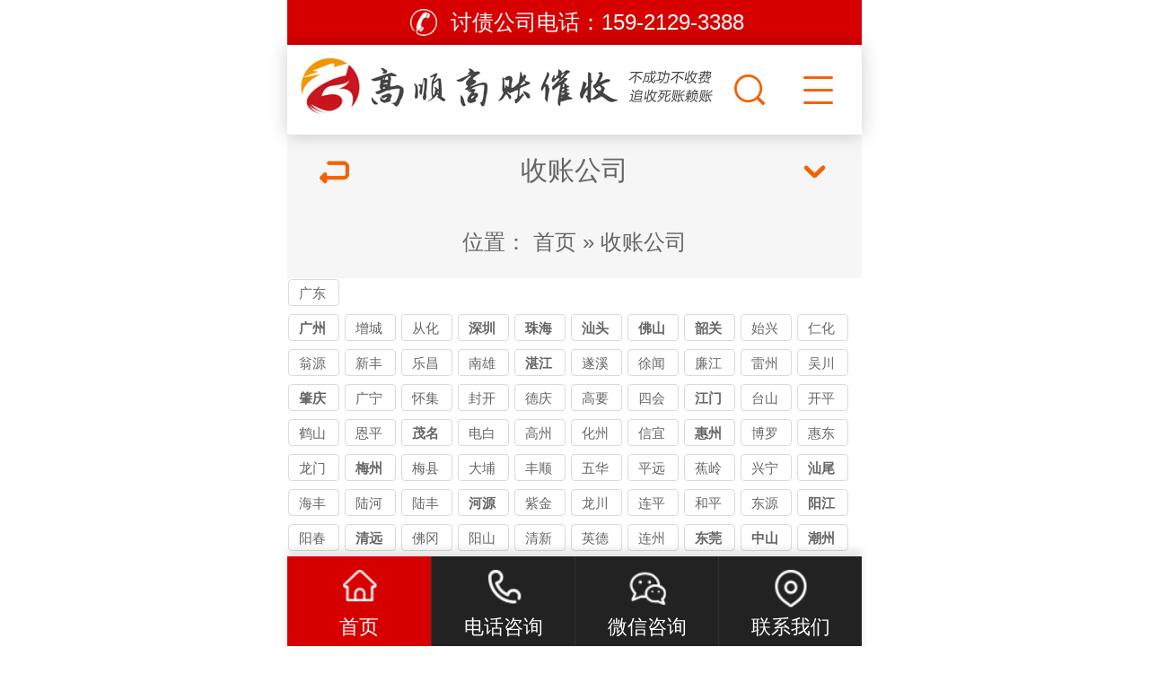

--- FILE ---
content_type: text/html; Charset=utf-8
request_url: http://www.jtxbz.com/shouzhanggongsi/
body_size: 27483
content:


<!DOCTYPE HTML>
<html>
<head>
<meta http-equiv="Content-Type" content="text/html; charset=utf-8">
<meta name="viewport" content="width=device-width, initial-scale=1.0, minimum-scale=1.0, maximum-scale=1.0, user-scalable=no, minimal-ui" />
<meta name="format-detection" content="telephone=no" />
<title>收账公司_讨债公司|要债公司_追债、要账公司|讨账、收债公司_德慕讨债</title>
<meta name="Keywords" content="" />
<meta name="Description" content="" />

<link href="/theme/TF000069/css/orange.css" rel="stylesheet">
<link href="/theme/TF000069/css/style.css" rel="stylesheet">
<link href="/theme/TF000069/css/common.css" rel="stylesheet">
<script src="/theme/TF000069/js/autoFontsize.min.js"></script>
<script src="/theme/TF000069/js/jquery.js"></script>
<script src="/theme/TF000069/js/clipboard.min.js"></script>
<script src="/theme/TF000069/js/common.js"></script>
</head>
<body> 

<!--顶部开始-->
<header id="top_main" class="header">
<div class="head_top"><div>讨债公司电话：<i>159-2129-3388</i></div></div>
<div id="top" class="clearfix">
<a id="topsearch" class="topsearch icon" href="javascrpt:;"></a>
<!--搜索栏开始-->
<div id="search" class="clearfix">
<form action="/plug/search.asp" method="get" onsubmit="return checksearch(this)">
<input class="txt fl" type="text" name="key" value="请输入关键字" onfocus="if(this.value==defaultValue)this.value=''" onblur="if(this.value=='')this.value=defaultValue">
<input class="btn fl icon" type="submit" value="搜索" name=""></form></div>
<!--搜索栏结束-->
<a class="logo" href="/" title="德慕讨债"><img src="/upfile/202503/2025031039645645.jpg" alt="德慕讨债"></a>	
<div id="nav" class="cur"><p class="nav icon"></p></div></div>
</header>
<!--顶部结束-->

<!--右侧导航开始-->
<nav class="subNav" id="subNav">
<div class="subNavCon">
<ul class="clearfix">
<li><a href="/" title="网站首页">网站首页</a></li>

<li><a href="/Charge/" title="收费标准">收费标准</a>
</li>
<li><i></i><a href="/fuwufanwei/" title="服务范围">服务范围</a>
</li>
<li><a href="/case/" title="客户案例">客户案例</a>
</li>
<li><i></i><a href="/chengshifenzhan/" title="城市分站">城市分站</a>
</li>
<li><i></i><a href="/news/" title="债务资讯">债务资讯</a>
</li>
<li><a href="/Entrust/" title="委托流程">委托流程</a>
</li>
<li><a href="/contact/" title="联系我们">联系我们</a>
</li>
<li><i></i><a href="/fuwufenlei/" title="服务分类">服务分类</a>
</li>
<li><i></i><a href="/taozhaigongsi/" title="讨债公司">讨债公司</a>
</li>
<li><i></i><a href="/yaozhanggongsi/" title="要账公司">要账公司</a>
</li>
<li><i></i><a href="/yaozhaigongsi/" title="要债公司">要债公司</a>
</li>
<li><i></i><a href="/shouzhanggongsi/" title="收账公司">收账公司</a>
</li>
<li><i></i><a href="/cuizhaigongsi/" title="催债公司">催债公司</a>
</li>
<li><i></i><a href="/zhuizhaigongsi/" title="追债公司">追债公司</a>
</li>
<li><i></i><a href="/shouzhaigongsi/" title="收债公司">收债公司</a>
</li>
<li><i></i><a href="/shoushugongsi/" title="收数公司">收数公司</a>
</li>
<li><i></i><a href="/cuishougongsi/" title="催收公司">催收公司</a>
</li>
</ul></div></nav>
<!--右侧导航结束-->

<!--位置开始-->
<section class="cateList">
<span class="goBack iconbef" id="goBack"></span>
<h3>收账公司<s class="iconn"></s></h3><em>位置：</em> <a href="/" title="首页">首页</a>  » <a href="/shouzhanggongsi/" title="收账公司">收账公司</a>
<!--栏目分类开始-->
<div class="box">


<a  href="/deyifangguan/" title="的一方关">的一方关</a>

<a  href="/yuminfadian/" title="于民法典">于民法典</a>

<a  href="/xinyongkazhai/" title="信用卡债">信用卡债</a>

<a  href="/quanzhaiwude/" title="权债务的">权债务的</a>

<a  href="/guishuwenti/" title="归属问题">归属问题</a>

<a  href="/fayuanhuigen/" title="法院会根">法院会根</a>

<a  href="/juxinyongka/" title="据信用卡">据信用卡</a>

<a  href="/deshiyongshi/" title="的使用是">的使用是</a>

<a  href="/foushiyongzai/" title="否是用在">否是用在</a>

<a  href="/jiatingshenghuo/" title="家庭生活">家庭生活</a>

<a  href="/xiaofeishangru/" title="消费上如">消费上如</a>

<a  href="/jiaqiangyugong/" title="加强与公">加强与公</a>

<a  href="/anjiguangou/" title="安机关沟">安机关沟</a>

<a  href="/tongpeihejian/" title="通配合坚">通配合坚</a>

<a  href="/juechanchuge/" title="决铲除各">决铲除各</a>

<a  href="/leiboxingwei/" title="类博行为">类博行为</a>

<a  href="/deshengcuntu/" title="的生存土">的生存土</a>

<a  href="/rangxuyigao/" title="壤徐毅告">壤徐毅告</a>

<a  href="/sujizhede/" title="诉记者的">诉记者的</a>

<a  href="/renkouwujia/" title="人口无家">人口无家</a>

<a  href="/keguideqing/" title="可归的青">可归的青</a>

<a  href="/nianquanducheng/" title="年全都成">年全都成</a>

<a  href="/liaoshehuide/" title="了社会的">了社会的</a>

<a  href="/buwendingyin/" title="不稳定因">不稳定因</a></div>
<!--栏目分类结束-->
</section>
<!--位置结束-->
<!--城市分站开始-->
<section class="floor_5_main">

<!--栏目分类开始-->
<div class="tags3">

<h4><a href="/guangdong/" title="广东讨债公司">广东讨债公司</a></h4>
                      	
<hsc><a href="/guangzhou/" title="广州收账公司" >广州</a></hsc>
                      	
<a href="/zengcheng/" title="增城收账公司" >增城</a>



                      	
<a href="/conghua/" title="从化收账公司" >从化</a>




                      	
<hsc><a href="/shen/" title="深圳收账公司" >深圳</a></hsc>
                      	
<hsc><a href="/zhuhai/" title="珠海收账公司" >珠海</a></hsc>
                      	
<hsc><a href="/shantou/" title="汕头收账公司" >汕头</a></hsc>
                      	
<hsc><a href="/foshan/" title="佛山收账公司" >佛山</a></hsc>
                      	
<hsc><a href="/shaoguan/" title="韶关收账公司" >韶关</a></hsc>
                      	
<a href="/shixing/" title="始兴收账公司" >始兴</a>



                      	
<a href="/renhua/" title="仁化收账公司" >仁化</a>



                      	
<a href="/wengyuan/" title="翁源收账公司" >翁源</a>



                      	
<a href="/xinfeng/" title="新丰收账公司" >新丰</a>



                      	
<a href="/lechang/" title="乐昌收账公司" >乐昌</a>



                      	
<a href="/nanxiong/" title="南雄收账公司" >南雄</a>




                      	
<hsc><a href="/zhanjiang/" title="湛江收账公司" >湛江</a></hsc>
                      	
<a href="/suixi/" title="遂溪收账公司" >遂溪</a>



                      	
<a href="/xuwen/" title="徐闻收账公司" >徐闻</a>



                      	
<a href="/lianjiang/" title="廉江收账公司" >廉江</a>



                      	
<a href="/leizhou/" title="雷州收账公司" >雷州</a>



                      	
<a href="/wuchuan/" title="吴川收账公司" >吴川</a>




                      	
<hsc><a href="/zhaoqing/" title="肇庆收账公司" >肇庆</a></hsc>
                      	
<a href="/guangning/" title="广宁收账公司" >广宁</a>



                      	
<a href="/huaiji/" title="怀集收账公司" >怀集</a>



                      	
<a href="/fengkai/" title="封开收账公司" >封开</a>



                      	
<a href="/deqing/" title="德庆收账公司" >德庆</a>



                      	
<a href="/gaoyao/" title="高要收账公司" >高要</a>



                      	
<a href="/sihui/" title="四会收账公司" >四会</a>




                      	
<hsc><a href="/jiangmen/" title="江门收账公司" >江门</a></hsc>
                      	
<a href="/taishan/" title="台山收账公司" >台山</a>



                      	
<a href="/kaiping/" title="开平收账公司" >开平</a>



                      	
<a href="/heshan/" title="鹤山收账公司" >鹤山</a>



                      	
<a href="/enping/" title="恩平收账公司" >恩平</a>




                      	
<hsc><a href="/maoming/" title="茂名收账公司" >茂名</a></hsc>
                      	
<a href="/dianbai/" title="电白收账公司" >电白</a>



                      	
<a href="/gaozhou/" title="高州收账公司" >高州</a>



                      	
<a href="/huazhou/" title="化州收账公司" >化州</a>



                      	
<a href="/xinyi/" title="信宜收账公司" >信宜</a>




                      	
<hsc><a href="/huizhou/" title="惠州收账公司" >惠州</a></hsc>
                      	
<a href="/boluo/" title="博罗收账公司" >博罗</a>



                      	
<a href="/huidong/" title="惠东收账公司" >惠东</a>



                      	
<a href="/longmen/" title="龙门收账公司" >龙门</a>




                      	
<hsc><a href="/meizhou/" title="梅州收账公司" >梅州</a></hsc>
                      	
<a href="/meixian/" title="梅县收账公司" >梅县</a>



                      	
<a href="/dapu/" title="大埔收账公司" >大埔</a>



                      	
<a href="/fengshun/" title="丰顺收账公司" >丰顺</a>



                      	
<a href="/wuhua/" title="五华收账公司" >五华</a>



                      	
<a href="/pingyuan/" title="平远收账公司" >平远</a>



                      	
<a href="/jiaoling/" title="蕉岭收账公司" >蕉岭</a>



                      	
<a href="/xingning/" title="兴宁收账公司" >兴宁</a>




                      	
<hsc><a href="/shanwei/" title="汕尾收账公司" >汕尾</a></hsc>
                      	
<a href="/haifeng/" title="海丰收账公司" >海丰</a>



                      	
<a href="/luhe/" title="陆河收账公司" >陆河</a>



                      	
<a href="/lufeng/" title="陆丰收账公司" >陆丰</a>




                      	
<hsc><a href="/heyuan/" title="河源收账公司" >河源</a></hsc>
                      	
<a href="/zijin/" title="紫金收账公司" >紫金</a>



                      	
<a href="/longchuan/" title="龙川收账公司" >龙川</a>



                      	
<a href="/lianping/" title="连平收账公司" >连平</a>



                      	
<a href="/heping/" title="和平收账公司" >和平</a>



                      	
<a href="/dongyuan/" title="东源收账公司" >东源</a>




                      	
<hsc><a href="/yangjiang/" title="阳江收账公司" >阳江</a></hsc>
                      	
<a href="/yangchun/" title="阳春收账公司" >阳春</a>




                      	
<hsc><a href="/qingyuan/" title="清远收账公司" >清远</a></hsc>
                      	
<a href="/fogang/" title="佛冈收账公司" >佛冈</a>



                      	
<a href="/yangshan/" title="阳山收账公司" >阳山</a>



                      	
<a href="/qingxin/" title="清新收账公司" >清新</a>



                      	
<a href="/yingde/" title="英德收账公司" >英德</a>



                      	
<a href="/lianzhou/" title="连州收账公司" >连州</a>




                      	
<hsc><a href="/dong/" title="东莞收账公司" >东莞</a></hsc>
                      	
<hsc><a href="/zhongshan/" title="中山收账公司" >中山</a></hsc>
                      	
<hsc><a href="/chaozhou/" title="潮州收账公司" >潮州</a></hsc>
                      	
<a href="/chaoan/" title="潮安收账公司" >潮安</a>



                      	
<a href="/raoping/" title="饶平收账公司" >饶平</a>




                      	
<hsc><a href="/jieyang/" title="揭阳收账公司" >揭阳</a></hsc>
                      	
<a href="/jiedong/" title="揭东收账公司" >揭东</a>



                      	
<a href="/jiexi/" title="揭西收账公司" >揭西</a>



                      	
<a href="/huilai/" title="惠来收账公司" >惠来</a>



                      	
<a href="/puning/" title="普宁收账公司" >普宁</a>




                      	
<hsc><a href="/yunfu/" title="云浮收账公司" >云浮</a></hsc>
                      	
<a href="/xinxing/" title="新兴收账公司" >新兴</a>



                      	
<a href="/yunan/" title="郁南收账公司" >郁南</a>



                      	
<a href="/yunan/" title="云安收账公司" >云安</a>



                      	
<a href="/luoding/" title="罗定收账公司" >罗定</a>





<h4><a href="/jiangsu/" title="江苏讨债公司">江苏讨债公司</a></h4>
                      	
<hsc><a href="/suzhou/" title="苏州收账公司" >苏州</a></hsc>
                      	
<a href="/changshu/" title="常熟讨债公司" >常熟讨债公司</a>



                      	
<a href="/zhangjiagang/" title="张家港讨债公司" >张家港讨债公司</a>



                      	
<a href="/kunshan/" title="昆山讨债公司" >昆山讨债公司</a>



                      	
<a href="/wujiang/" title="吴江讨债公司" >吴江讨债公司</a>



                      	
<a href="/taicang/" title="太仓讨债公司" >太仓讨债公司</a>



                      	
<a href="/canglang/" title="沧浪要债公司" >沧浪要债公司</a>



                      	
<a href="/pingjiang/" title="平江追债公司" >平江追债公司</a>



                      	
<a href="/jin/" title="金阊要账公司" >金阊要账公司</a>



                      	
<a href="/gusu/" title="姑苏催债公司" >姑苏催债公司</a>



                      	
<a href="/huqiu/" title="虎丘收账公司" >虎丘收账公司</a>



                      	
<a href="/wuzhong/" title="吴中追债公司" >吴中追债公司</a>



                      	
<a href="/xiangcheng/" title="相城要债公司" >相城要债公司</a>




                      	
<hsc><a href="/nanjing/" title="南京收账公司" >南京</a></hsc>
                      	
<a href="/xuanwu/" title="玄武收账公司" >玄武</a>



                      	
<a href="/baixia/" title="白下收账公司" >白下</a>



                      	
<a href="/qinhuai/" title="秦淮收账公司" >秦淮</a>



                      	
<a href="/jian/" title="建邺收账公司" >建邺</a>



                      	
<a href="/gulou/" title="鼓楼收账公司" >鼓楼</a>



                      	
<a href="/xiaguan/" title="下关收账公司" >下关</a>



                      	
<a href="/pukou/" title="浦口收账公司" >浦口</a>



                      	
<a href="/qixia/" title="栖霞收账公司" >栖霞</a>



                      	
<a href="/yuhuatai/" title="雨花台收账公司" >雨花台</a>



                      	
<a href="/jiangning/" title="江宁收账公司" >江宁</a>



                      	
<a href="/liuhe/" title="六合收账公司" >六合</a>



                      	
<a href="/shui/" title="溧水收账公司" >溧水</a>



                      	
<a href="/gaochun/" title="高淳收账公司" >高淳</a>




                      	
<hsc><a href="/wuxi/" title="无锡收账公司" >无锡</a></hsc>
                      	
<a href="/jiangyin/" title="江阴讨债公司" >江阴讨债公司</a>



                      	
<a href="/yixing/" title="宜兴讨债公司" >宜兴讨债公司</a>



                      	
<a href="/chongan/" title="崇安收账公司" >崇安</a>



                      	
<a href="/nanchang/" title="南长收账公司" >南长</a>



                      	
<a href="/beitang/" title="北塘收账公司" >北塘</a>



                      	
<a href="/xishan/" title="锡山收账公司" >锡山</a>



                      	
<a href="/liangxi/" title="梁溪收账公司" >梁溪</a>



                      	
<a href="/xinwu/" title="新吴收账公司" >新吴</a>



                      	
<a href="/huishan/" title="惠山收账公司" >惠山</a>



                      	
<a href="/binhu/" title="滨湖收账公司" >滨湖</a>




                      	
<hsc><a href="/changzhou/" title="常州收账公司" >常州</a></hsc>
                      	
<a href="/yang/" title="溧阳收账公司" >溧阳</a>



                      	
<a href="/jintan/" title="金坛收账公司" >金坛</a>



                      	
<a href="/tianning/" title="天宁收账公司" >天宁</a>



                      	
<a href="/zhonglou/" title="钟楼收账公司" >钟楼</a>



                      	
<a href="/qishuyan/" title="戚墅堰收账公司" >戚墅堰</a>



                      	
<a href="/xinbei/" title="新北收账公司" >新北</a>



                      	
<a href="/wujin/" title="武进收账公司" >武进</a>




                      	
<hsc><a href="/yangzhou/" title="扬州收账公司" >扬州</a></hsc>
                      	
<a href="/baoying/" title="宝应收账公司" >宝应</a>



                      	
<a href="/yizheng/" title="仪征收账公司" >仪征</a>



                      	
<a href="/gaoyou/" title="高邮收账公司" >高邮</a>



                      	
<a href="/jiangdu/" title="江都收账公司" >江都</a>



                      	
<a href="/guangling/" title="广陵收账公司" >广陵</a>



                      	
<a href="/jiang/" title="邗江收账公司" >邗江</a>



                      	
<a href="/kaifa/" title="开发收账公司" >开发</a>



                      	
<a href="/yangzhou/" title="扬州收账公司" >扬州</a>




                      	
<hsc><a href="/xuzhou/" title="徐州收账公司" >徐州</a></hsc>
                      	
<a href="/fengxian/" title="丰县收账公司" >丰县</a>



                      	
<a href="/peixian/" title="沛县收账公司" >沛县</a>



                      	
<a href="/tongshan/" title="铜山收账公司" >铜山</a>



                      	
<a href="/ning/" title="睢宁收账公司" >睢宁</a>



                      	
<a href="/xinyi/" title="新沂收账公司" >新沂</a>



                      	
<a href="/zhou/" title="邳州收账公司" >邳州</a>



                      	
<a href="/gulou/" title="鼓楼收账公司" >鼓楼</a>



                      	
<a href="/yunlong/" title="云龙收账公司" >云龙</a>



                      	
<a href="/jiuli/" title="九里收账公司" >九里</a>



                      	
<a href="/jiawang/" title="贾汪收账公司" >贾汪</a>



                      	
<a href="/quanshan/" title="泉山收账公司" >泉山</a>




                      	
<hsc><a href="/lianyungang/" title="连云港收账公司" >连云港</a></hsc>
                      	
<a href="/lianyun/" title="连云收账公司" >连云</a>



                      	
<a href="/xinpu/" title="新浦收账公司" >新浦</a>



                      	
<a href="/haizhou/" title="海州收账公司" >海州</a>



                      	
<a href="/ganyu/" title="赣榆收账公司" >赣榆</a>



                      	
<a href="/donghai/" title="东海收账公司" >东海</a>



                      	
<a href="/guanyun/" title="灌云收账公司" >灌云</a>



                      	
<a href="/guannan/" title="灌南收账公司" >灌南</a>




                      	
<hsc><a href="/yancheng/" title="盐城收账公司" >盐城</a></hsc>
                      	
<a href="/tinghu/" title="亭湖收账公司" >亭湖</a>



                      	
<a href="/yandu/" title="盐都收账公司" >盐都</a>



                      	
<a href="/xiangshui/" title="响水收账公司" >响水</a>



                      	
<a href="/binhai/" title="滨海收账公司" >滨海</a>



                      	
<a href="/funing/" title="阜宁收账公司" >阜宁</a>



                      	
<a href="/sheyang/" title="射阳收账公司" >射阳</a>



                      	
<a href="/jianhu/" title="建湖收账公司" >建湖</a>



                      	
<a href="/dongtai/" title="东台收账公司" >东台</a>



                      	
<a href="/dafeng/" title="大丰收账公司" >大丰</a>




                      	
<hsc><a href="/huaian/" title="淮安收账公司" >淮安</a></hsc>
                      	
<a href="/lianshui/" title="涟水收账公司" >涟水</a>



                      	
<a href="/hongze/" title="洪泽收账公司" >洪泽</a>



                      	
<a href="/jinhu/" title="金湖收账公司" >金湖</a>



                      	
<a href="/qinghe/" title="清河收账公司" >清河</a>



                      	
<a href="/huaian/" title="淮安收账公司" >淮安</a>



                      	
<a href="/huaiyin/" title="淮阴收账公司" >淮阴</a>



                      	
<a href="/xuyu/" title="盱眙收账公司" >盱眙</a>




                      	
<hsc><a href="/suqian/" title="宿迁收账公司" >宿迁</a></hsc>
                      	
<a href="/yang/" title="沭阳收账公司" >沭阳</a>



                      	
<a href="/yang/" title="泗阳收账公司" >泗阳</a>



                      	
<a href="/hong/" title="泗洪收账公司" >泗洪</a>



                      	
<a href="/sucheng/" title="宿城收账公司" >宿城</a>



                      	
<a href="/suyu/" title="宿豫收账公司" >宿豫</a>




                      	
<hsc><a href="/zhenjiang/" title="镇江收账公司" >镇江</a></hsc>
                      	
<a href="/danyang/" title="丹阳收账公司" >丹阳</a>



                      	
<a href="/yangzhong/" title="扬中收账公司" >扬中</a>



                      	
<a href="/jurong/" title="句容收账公司" >句容</a>



                      	
<a href="/jingkou/" title="京口收账公司" >京口</a>



                      	
<a href="/runzhou/" title="润州收账公司" >润州</a>



                      	
<a href="/dantu/" title="丹徒收账公司" >丹徒</a>




                      	
<hsc><a href="/nantong/" title="南通收账公司" >南通</a></hsc>
                      	
<a href="/haian/" title="海安收账公司" >海安</a>



                      	
<a href="/rudong/" title="如东收账公司" >如东</a>



                      	
<a href="/qidong/" title="启东收账公司" >启东</a>



                      	
<a href="/rugao/" title="如皋收账公司" >如皋</a>



                      	
<a href="/tongzhou/" title="通州收账公司" >通州</a>



                      	
<a href="/haimen/" title="海门收账公司" >海门</a>



                      	
<a href="/chongchuan/" title="崇川收账公司" >崇川</a>



                      	
<a href="/gangzha/" title="港闸收账公司" >港闸</a>



                      	
<a href="/nantong/" title="南通收账公司" >南通</a>




                      	
<hsc><a href="/taizhou/" title="泰州收账公司" >泰州</a></hsc>
                      	
<a href="/xinghua/" title="兴化收账公司" >兴化</a>



                      	
<a href="/jingjiang/" title="靖江收账公司" >靖江</a>



                      	
<a href="/taixing/" title="泰兴收账公司" >泰兴</a>



                      	
<a href="/jiangyan/" title="姜堰收账公司" >姜堰</a>



                      	
<a href="/hailing/" title="海陵收账公司" >海陵</a>



                      	
<a href="/gaogang/" title="高港收账公司" >高港</a>




                      	
<hsc><a href="/xinghua/" title="兴化收账公司" >兴化</a></hsc>
                      	
<hsc><a href="/dongtai/" title="东台收账公司" >东台</a></hsc>
                      	
<hsc><a href="/changshu/" title="常熟收账公司" >常熟</a></hsc>
                      	
<hsc><a href="/jiangyin/" title="江阴收账公司" >江阴</a></hsc>
                      	
<hsc><a href="/zhangjiagang/" title="张家港收账公司" >张家港</a></hsc>
                      	
<hsc><a href="/tongzhou/" title="通州收账公司" >通州</a></hsc>
                      	
<hsc><a href="/yixing/" title="宜兴收账公司" >宜兴</a></hsc>
                      	
<hsc><a href="/zhou/" title="邳州收账公司" >邳州</a></hsc>
                      	
<hsc><a href="/haimen/" title="海门收账公司" >海门</a></hsc>
                      	
<hsc><a href="/yang/" title="溧阳收账公司" >溧阳</a></hsc>
                      	
<hsc><a href="/taixing/" title="泰兴收账公司" >泰兴</a></hsc>
                      	
<hsc><a href="/rugao/" title="如皋收账公司" >如皋</a></hsc>
                      	
<hsc><a href="/kunshan/" title="昆山收账公司" >昆山</a></hsc>
                      	
<hsc><a href="/qidong/" title="启东收账公司" >启东</a></hsc>
                      	
<hsc><a href="/jiangdu/" title="江都收账公司" >江都</a></hsc>
                      	
<hsc><a href="/danyang/" title="丹阳收账公司" >丹阳</a></hsc>
                      	
<hsc><a href="/wujiang/" title="吴江收账公司" >吴江</a></hsc>
                      	
<hsc><a href="/jingjiang/" title="靖江收账公司" >靖江</a></hsc>
                      	
<hsc><a href="/yangzhong/" title="扬中收账公司" >扬中</a></hsc>
                      	
<hsc><a href="/xinyi/" title="新沂收账公司" >新沂</a></hsc>
                      	
<hsc><a href="/yizheng/" title="仪征收账公司" >仪征</a></hsc>
                      	
<hsc><a href="/taicang/" title="太仓收账公司" >太仓</a></hsc>
                      	
<hsc><a href="/jiangyan/" title="姜堰收账公司" >姜堰</a></hsc>
                      	
<hsc><a href="/gaoyou/" title="高邮收账公司" >高邮</a></hsc>
                      	
<hsc><a href="/jintan/" title="金坛收账公司" >金坛</a></hsc>
                      	
<hsc><a href="/jurong/" title="句容收账公司" >句容</a></hsc>
                      	
<hsc><a href="/guannan/" title="灌南收账公司" >灌南</a></hsc>
                      	
<hsc><a href="/haian/" title="海安收账公司" >海安</a></hsc>

<h4><a href="/zhejiang/" title="浙江讨债公司">浙江讨债公司</a></h4>
                      	
<hsc><a href="/hangzhou/" title="杭州收账公司" >杭州</a></hsc>
                      	
<a href="/tonglu/" title="桐庐收账公司" >桐庐</a>



                      	
<a href="/chunan/" title="淳安收账公司" >淳安</a>



                      	
<a href="/jiande/" title="建德收账公司" >建德</a>



                      	
<a href="/fuyang/" title="富阳收账公司" >富阳</a>



                      	
<a href="/linan/" title="临安收账公司" >临安</a>



                      	
<a href="/shangcheng/" title="上城收账公司" >上城</a>



                      	
<a href="/xiacheng/" title="下城收账公司" >下城</a>



                      	
<a href="/jianggan/" title="江干收账公司" >江干</a>



                      	
<a href="/gongshu/" title="拱墅收账公司" >拱墅</a>



                      	
<a href="/xihu/" title="西湖收账公司" >西湖</a>



                      	
<a href="/binjiang/" title="滨江收账公司" >滨江</a>



                      	
<a href="/xiaoshan/" title="萧山收账公司" >萧山</a>



                      	
<a href="/yuhang/" title="余杭收账公司" >余杭</a>




                      	
<hsc><a href="/ningbo/" title="宁波收账公司" >宁波</a></hsc>
                      	
<a href="/xiangshan/" title="象山收账公司" >象山</a>



                      	
<a href="/ninghai/" title="宁海收账公司" >宁海</a>



                      	
<a href="/yuyao/" title="余姚收账公司" >余姚</a>



                      	
<a href="/cixi/" title="慈溪收账公司" >慈溪</a>



                      	
<a href="/fenghua/" title="奉化收账公司" >奉化</a>



                      	
<a href="/haishu/" title="海曙收账公司" >海曙</a>



                      	
<a href="/jiangdong/" title="江东收账公司" >江东</a>



                      	
<a href="/jiangbei/" title="江北收账公司" >江北</a>



                      	
<a href="/beilun/" title="北仑收账公司" >北仑</a>



                      	
<a href="/zhenhai/" title="镇海收账公司" >镇海</a>



                      	
<a href="/zhou/" title="鄞州收账公司" >鄞州</a>




                      	
<hsc><a href="/shaoxing/" title="绍兴收账公司" >绍兴</a></hsc>
                      	
<a href="/xinchang/" title="新昌收账公司" >新昌</a>



                      	
<a href="/zhu/" title="诸暨收账公司" >诸暨</a>



                      	
<a href="/shangyu/" title="上虞收账公司" >上虞</a>



                      	
<a href="/zhou/" title="嵊州收账公司" >嵊州</a>



                      	
<a href="/yuecheng/" title="越城收账公司" >越城</a>



                      	
<a href="/keqiao/" title="柯桥收账公司" >柯桥</a>




                      	
<hsc><a href="/wenzhou/" title="温州收账公司" >温州</a></hsc>
                      	
<a href="/yongjia/" title="永嘉收账公司" >永嘉</a>



                      	
<a href="/pingyang/" title="平阳收账公司" >平阳</a>



                      	
<a href="/cangnan/" title="苍南收账公司" >苍南</a>



                      	
<a href="/wencheng/" title="文成收账公司" >文成</a>



                      	
<a href="/taishun/" title="泰顺收账公司" >泰顺</a>



                      	
<a href="/ruian/" title="瑞安收账公司" >瑞安</a>



                      	
<a href="/leqing/" title="乐清收账公司" >乐清</a>



                      	
<a href="/longgang/" title="龙港收账公司" >龙港</a>



                      	
<a href="/lucheng/" title="鹿城收账公司" >鹿城</a>



                      	
<a href="/longwan/" title="龙湾收账公司" >龙湾</a>



                      	
<a href="/hai/" title="瓯海收账公司" >瓯海</a>



                      	
<a href="/dongtou/" title="洞头收账公司" >洞头</a>




                      	
<hsc><a href="/taizhou/" title="台州收账公司" >台州</a></hsc>
                      	
<a href="/yuhuan/" title="玉环收账公司" >玉环</a>



                      	
<a href="/sanmen/" title="三门收账公司" >三门</a>



                      	
<a href="/tiantai/" title="天台收账公司" >天台</a>



                      	
<a href="/xianju/" title="仙居收账公司" >仙居</a>



                      	
<a href="/wenling/" title="温岭收账公司" >温岭</a>



                      	
<a href="/linhai/" title="临海收账公司" >临海</a>




                      	
<hsc><a href="/huzhou/" title="湖州收账公司" >湖州</a></hsc>
                      	
<a href="/deqing/" title="德清收账公司" >德清</a>



                      	
<a href="/changxing/" title="长兴收账公司" >长兴</a>



                      	
<a href="/anji/" title="安吉收账公司" >安吉</a>



                      	
<a href="/wuxing/" title="吴兴收账公司" >吴兴</a>



                      	
<a href="/nan/" title="南浔收账公司" >南浔</a>




                      	
<hsc><a href="/jiaxing/" title="嘉兴收账公司" >嘉兴</a></hsc>
                      	
<a href="/jiashan/" title="嘉善收账公司" >嘉善</a>



                      	
<a href="/haiyan/" title="海盐收账公司" >海盐</a>



                      	
<a href="/haining/" title="海宁收账公司" >海宁</a>



                      	
<a href="/pinghu/" title="平湖收账公司" >平湖</a>



                      	
<a href="/tongxiang/" title="桐乡收账公司" >桐乡</a>



                      	
<a href="/nanhu/" title="南湖收账公司" >南湖</a>



                      	
<a href="/xiuzhou/" title="秀洲收账公司" >秀洲</a>




                      	
<hsc><a href="/jinhua/" title="金华收账公司" >金华</a></hsc>
                      	
<a href="/wuyi/" title="武义收账公司" >武义</a>



                      	
<a href="/pujiang/" title="浦江收账公司" >浦江</a>



                      	
<a href="/panan/" title="磐安收账公司" >磐安</a>



                      	
<a href="/lanxi/" title="兰溪收账公司" >兰溪</a>



                      	
<a href="/yiwu/" title="义乌收账公司" >义乌</a>



                      	
<a href="/dongyang/" title="东阳收账公司" >东阳</a>



                      	
<a href="/yongkang/" title="永康收账公司" >永康</a>




                      	
<hsc><a href="/zhoushan/" title="舟山收账公司" >舟山</a></hsc>
                      	
<hsc><a href="/zhou/" title="衢州收账公司" >衢州</a></hsc>
                      	
<a href="/changshan/" title="常山收账公司" >常山</a>



                      	
<a href="/kaihua/" title="开化收账公司" >开化</a>



                      	
<a href="/longyou/" title="龙游收账公司" >龙游</a>



                      	
<a href="/jiangshan/" title="江山收账公司" >江山</a>




                      	
<hsc><a href="/lishui/" title="丽水收账公司" >丽水</a></hsc>
                      	
<a href="/qingtian/" title="青田收账公司" >青田</a>



                      	
<a href="/yun/" title="缙云收账公司" >缙云</a>



                      	
<a href="/suichang/" title="遂昌收账公司" >遂昌</a>



                      	
<a href="/songyang/" title="松阳收账公司" >松阳</a>



                      	
<a href="/yunhe/" title="云和收账公司" >云和</a>



                      	
<a href="/qingyuan/" title="庆元收账公司" >庆元</a>



                      	
<a href="/longquan/" title="龙泉收账公司" >龙泉</a>




                      	
<hsc><a href="/yuyao/" title="余姚收账公司" >余姚</a></hsc>
                      	
<hsc><a href="/leqing/" title="乐清收账公司" >乐清</a></hsc>
                      	
<hsc><a href="/linhai/" title="临海收账公司" >临海</a></hsc>
                      	
<hsc><a href="/wenling/" title="温岭收账公司" >温岭</a></hsc>
                      	
<hsc><a href="/yongkang/" title="永康收账公司" >永康</a></hsc>
                      	
<hsc><a href="/ruian/" title="瑞安收账公司" >瑞安</a></hsc>
                      	
<hsc><a href="/cixi/" title="慈溪收账公司" >慈溪</a></hsc>
                      	
<hsc><a href="/yiwu/" title="义乌收账公司" >义乌</a></hsc>
                      	
<hsc><a href="/shangyu/" title="上虞收账公司" >上虞</a></hsc>
                      	
<hsc><a href="/zhu/" title="诸暨收账公司" >诸暨</a></hsc>
                      	
<hsc><a href="/haining/" title="海宁收账公司" >海宁</a></hsc>
                      	
<hsc><a href="/tongxiang/" title="桐乡收账公司" >桐乡</a></hsc>
                      	
<hsc><a href="/lanxi/" title="兰溪收账公司" >兰溪</a></hsc>
                      	
<hsc><a href="/longquan/" title="龙泉收账公司" >龙泉</a></hsc>
                      	
<hsc><a href="/jiande/" title="建德收账公司" >建德</a></hsc>
                      	
<hsc><a href="/fude/" title="富德收账公司" >富德</a></hsc>
                      	
<hsc><a href="/fuyang/" title="富阳收账公司" >富阳</a></hsc>
                      	
<hsc><a href="/pinghu/" title="平湖收账公司" >平湖</a></hsc>
                      	
<hsc><a href="/dongyang/" title="东阳收账公司" >东阳</a></hsc>
                      	
<hsc><a href="/zhou/" title="嵊州收账公司" >嵊州</a></hsc>
                      	
<hsc><a href="/fenghua/" title="奉化收账公司" >奉化</a></hsc>
                      	
<hsc><a href="/linan/" title="临安收账公司" >临安</a></hsc>
                      	
<hsc><a href="/jiangshan/" title="江山收账公司" >江山</a></hsc>

<h4><a href="/shanghai/" title="上海讨债公司">上海讨债公司</a></h4>
                      	
<hsc><a href="/huangpu/" title="黄浦收账公司" >黄浦</a></hsc>
                      	
<hsc><a href="/xuhui/" title="徐汇收账公司" >徐汇</a></hsc>
                      	
<hsc><a href="/changning/" title="长宁收账公司" >长宁</a></hsc>
                      	
<hsc><a href="/jingan/" title="静安收账公司" >静安</a></hsc>
                      	
<hsc><a href="/putuo/" title="普陀收账公司" >普陀</a></hsc>
                      	
<hsc><a href="/hongkou/" title="虹口收账公司" >虹口</a></hsc>
                      	
<hsc><a href="/yangpu/" title="杨浦收账公司" >杨浦</a></hsc>
                      	
<hsc><a href="/pudong/" title="浦东收账公司" >浦东</a></hsc>
                      	
<hsc><a href="/xing/" title="闵行收账公司" >闵行</a></hsc>
                      	
<hsc><a href="/baoshan/" title="宝山收账公司" >宝山</a></hsc>
                      	
<hsc><a href="/jiading/" title="嘉定收账公司" >嘉定</a></hsc>
                      	
<hsc><a href="/jinshan/" title="金山收账公司" >金山</a></hsc>
                      	
<hsc><a href="/songjiang/" title="松江收账公司" >松江</a></hsc>
                      	
<hsc><a href="/qingpu/" title="青浦收账公司" >青浦</a></hsc>
                      	
<hsc><a href="/fengxian/" title="奉贤收账公司" >奉贤</a></hsc>
                      	
<hsc><a href="/chongming/" title="崇明收账公司" >崇明</a></hsc>

<h4><a href="/anhui/" title="安徽讨债公司">安徽讨债公司</a></h4>
                      	
<hsc><a href="/hefei/" title="合肥收账公司" >合肥</a></hsc>
                      	
<a href="/changfeng/" title="长丰收账公司" >长丰</a>



                      	
<a href="/feidong/" title="肥东收账公司" >肥东</a>



                      	
<a href="/feixi/" title="肥西收账公司" >肥西</a>




                      	
<hsc><a href="/zhou/" title="亳州收账公司" >亳州</a></hsc>
                      	
<hsc><a href="/wuhu/" title="芜湖收账公司" >芜湖</a></hsc>
                      	
<hsc><a href="/maanshan/" title="马鞍山收账公司" >马鞍山</a></hsc>
                      	
<hsc><a href="/chizhou/" title="池州收账公司" >池州</a></hsc>
                      	
<hsc><a href="/huangshan/" title="黄山收账公司" >黄山</a></hsc>
                      	
<hsc><a href="/chuzhou/" title="滁州收账公司" >滁州</a></hsc>
                      	
<a href="/tianchang/" title="天长收账公司" >天长</a>



                      	
<a href="/mingguang/" title="明光收账公司" >明光</a>




                      	
<hsc><a href="/anqing/" title="安庆收账公司" >安庆</a></hsc>
                      	
<a href="/tongcheng/" title="桐城收账公司" >桐城</a>




                      	
<hsc><a href="/huainan/" title="淮南收账公司" >淮南</a></hsc>
                      	
<hsc><a href="/huaibei/" title="淮北收账公司" >淮北</a></hsc>
                      	
<hsc><a href="/bangbu/" title="蚌埠收账公司" >蚌埠</a></hsc>
                      	
<hsc><a href="/suzhou/" title="宿州收账公司" >宿州</a></hsc>
                      	
<hsc><a href="/xuancheng/" title="宣城收账公司" >宣城</a></hsc>
                      	
<a href="/ningguo/" title="宁国收账公司" >宁国</a>




                      	
<hsc><a href="/liuan/" title="六安收账公司" >六安</a></hsc>
                      	
<hsc><a href="/fuyang/" title="阜阳收账公司" >阜阳</a></hsc>
                      	
<a href="/jieshou/" title="界首收账公司" >界首</a>




                      	
<hsc><a href="/tongling/" title="铜陵收账公司" >铜陵</a></hsc>
                      	
<hsc><a href="/mingguang/" title="明光收账公司" >明光</a></hsc>
                      	
<hsc><a href="/tianchang/" title="天长收账公司" >天长</a></hsc>
                      	
<hsc><a href="/ningguo/" title="宁国收账公司" >宁国</a></hsc>
                      	
<hsc><a href="/jieshou/" title="界首收账公司" >界首</a></hsc>
                      	
<hsc><a href="/tongcheng/" title="桐城收账公司" >桐城</a></hsc>
                      	
<hsc><a href="/qianshan/" title="潜山收账公司" >潜山</a></hsc>

<h4><a href="/shandong/" title="山东讨债公司">山东讨债公司</a></h4>
                      	
<hsc><a href="/jinan/" title="济南收账公司" >济南</a></hsc>
                      	
<hsc><a href="/qingdao/" title="青岛收账公司" >青岛</a></hsc>
                      	
<hsc><a href="/weihai/" title="威海收账公司" >威海</a></hsc>
                      	
<hsc><a href="/weifang/" title="潍坊收账公司" >潍坊</a></hsc>
                      	
<hsc><a href="/heze/" title="菏泽收账公司" >菏泽</a></hsc>
                      	
<hsc><a href="/jining/" title="济宁收账公司" >济宁</a></hsc>
                      	
<hsc><a href="/dongying/" title="东营收账公司" >东营</a></hsc>
                      	
<hsc><a href="/yantai/" title="烟台收账公司" >烟台</a></hsc>
                      	
<hsc><a href="/zibo/" title="淄博收账公司" >淄博</a></hsc>
                      	
<hsc><a href="/zaozhuang/" title="枣庄收账公司" >枣庄</a></hsc>
                      	
<hsc><a href="/taian/" title="泰安收账公司" >泰安</a></hsc>
                      	
<hsc><a href="/linyi/" title="临沂收账公司" >临沂</a></hsc>
                      	
<hsc><a href="/rizhao/" title="日照收账公司" >日照</a></hsc>
                      	
<hsc><a href="/dezhou/" title="德州收账公司" >德州</a></hsc>
                      	
<hsc><a href="/liaocheng/" title="聊城收账公司" >聊城</a></hsc>
                      	
<hsc><a href="/binzhou/" title="滨州收账公司" >滨州</a></hsc>
                      	
<hsc><a href="/leling/" title="乐陵收账公司" >乐陵</a></hsc>
                      	
<hsc><a href="/zhou/" title="兖州收账公司" >兖州</a></hsc>
                      	
<hsc><a href="/zhucheng/" title="诸城收账公司" >诸城</a></hsc>
                      	
<hsc><a href="/zoucheng/" title="邹城收账公司" >邹城</a></hsc>
                      	
<hsc><a href="/zhou/" title="滕州收账公司" >滕州</a></hsc>
                      	
<hsc><a href="/feicheng/" title="肥城收账公司" >肥城</a></hsc>
                      	
<hsc><a href="/xintai/" title="新泰收账公司" >新泰</a></hsc>
                      	
<hsc><a href="/jiaozhou/" title="胶州收账公司" >胶州</a></hsc>
                      	
<hsc><a href="/jiaonan/" title="胶南收账公司" >胶南</a></hsc>
                      	
<hsc><a href="/longkou/" title="龙口收账公司" >龙口</a></hsc>
                      	
<hsc><a href="/pingdu/" title="平度收账公司" >平度</a></hsc>
                      	
<hsc><a href="/laixi/" title="莱西收账公司" >莱西</a></hsc>

<h4><a href="/hunan/" title="湖南讨债公司">湖南讨债公司</a></h4>
                      	
<hsc><a href="/changsha/" title="长沙收账公司" >长沙</a></hsc>
                      	
<hsc><a href="/chenzhou/" title="郴州收账公司" >郴州</a></hsc>
                      	
<hsc><a href="/yiyang/" title="益阳收账公司" >益阳</a></hsc>
                      	
<hsc><a href="/loudi/" title="娄底收账公司" >娄底</a></hsc>
                      	
<hsc><a href="/zhuzhou/" title="株洲收账公司" >株洲</a></hsc>
                      	
<hsc><a href="/hengyang/" title="衡阳收账公司" >衡阳</a></hsc>
                      	
<hsc><a href="/xiangtan/" title="湘潭收账公司" >湘潭</a></hsc>
                      	
<hsc><a href="/yueyang/" title="岳阳收账公司" >岳阳</a></hsc>
                      	
<hsc><a href="/changde/" title="常德收账公司" >常德</a></hsc>
                      	
<hsc><a href="/shaoyang/" title="邵阳收账公司" >邵阳</a></hsc>
                      	
<hsc><a href="/yongzhou/" title="永州收账公司" >永州</a></hsc>
                      	
<hsc><a href="/zhangjiajie/" title="张家界收账公司" >张家界</a></hsc>
                      	
<hsc><a href="/huaihua/" title="怀化收账公司" >怀化</a></hsc>
                      	
<hsc><a href="/yang/" title="浏阳收账公司" >浏阳</a></hsc>
                      	
<hsc><a href="/ling/" title="醴陵收账公司" >醴陵</a></hsc>
                      	
<hsc><a href="/xiangxiang/" title="湘乡收账公司" >湘乡</a></hsc>
                      	
<hsc><a href="/yang/" title="耒阳收账公司" >耒阳</a></hsc>
                      	
<hsc><a href="/jiang/" title="沅江收账公司" >沅江</a></hsc>
                      	
<hsc><a href="/lianyuan/" title="涟源收账公司" >涟源</a></hsc>
                      	
<hsc><a href="/changning/" title="常宁收账公司" >常宁</a></hsc>
                      	
<hsc><a href="/jishou/" title="吉首收账公司" >吉首</a></hsc>
                      	
<hsc><a href="/lengshuijiang/" title="冷水江收账公司" >冷水江</a></hsc>
                      	
<hsc><a href="/linxiang/" title="临湘收账公司" >临湘</a></hsc>
                      	
<hsc><a href="/luo/" title="汨罗收账公司" >汨罗</a></hsc>
                      	
<hsc><a href="/wugang/" title="武冈收账公司" >武冈</a></hsc>
                      	
<hsc><a href="/shaoshan/" title="韶山收账公司" >韶山</a></hsc>
                      	
<hsc><a href="/xiangxi/" title="湘西收账公司" >湘西</a></hsc>

<h4><a href="/sichuan/" title="四川讨债公司">四川讨债公司</a></h4>
                      	
<hsc><a href="/chengdu/" title="成都收账公司" >成都</a></hsc>
                      	
<a href="/dayi/" title="大邑收账公司" >大邑</a>



                      	
<a href="/pujiang/" title="蒲江收账公司" >蒲江</a>



                      	
<a href="/xinjin/" title="新津收账公司" >新津</a>



                      	
<a href="/dujiangyan/" title="都江堰收账公司" >都江堰</a>



                      	
<a href="/pengzhou/" title="彭州收账公司" >彭州</a>



                      	
<a href="/chongzhou/" title="崇州收账公司" >崇州</a>




                      	
<hsc><a href="/guangan/" title="广安收账公司" >广安</a></hsc>
                      	
<a href="/wusheng/" title="武胜收账公司" >武胜</a>



                      	
<a href="/linshui/" title="邻水收账公司" >邻水</a>



                      	
<a href="/hua/" title="华蓥收账公司" >华蓥</a>




                      	
<hsc><a href="/deyang/" title="德阳收账公司" >德阳</a></hsc>
                      	
<a href="/guanghan/" title="广汉收账公司" >广汉</a>



                      	
<a href="/shi/" title="什邡收账公司" >什邡</a>



                      	
<a href="/mianzhu/" title="绵竹收账公司" >绵竹</a>




                      	
<hsc><a href="/leshan/" title="乐山收账公司" >乐山</a></hsc>
                      	
<a href="/wei/" title="犍为收账公司" >犍为</a>



                      	
<a href="/jingyan/" title="井研收账公司" >井研</a>



                      	
<a href="/jiajiang/" title="夹江收账公司" >夹江</a>



                      	
<a href="/chuan/" title="沐川收账公司" >沐川</a>




                      	
<hsc><a href="/bazhong/" title="巴中收账公司" >巴中</a></hsc>
                      	
<a href="/tongjiang/" title="通江收账公司" >通江</a>



                      	
<a href="/nanjiang/" title="南江收账公司" >南江</a>



                      	
<a href="/pingchang/" title="平昌收账公司" >平昌</a>




                      	
<hsc><a href="/neijiang/" title="内江收账公司" >内江</a></hsc>
                      	
<a href="/weiyuan/" title="威远收账公司" >威远</a>



                      	
<a href="/zizhong/" title="资中收账公司" >资中</a>



                      	
<a href="/longchang/" title="隆昌收账公司" >隆昌</a>




                      	
<hsc><a href="/yibin/" title="宜宾收账公司" >宜宾</a></hsc>
                      	
<a href="/lian/" title="筠连收账公司" >筠连</a>



                      	
<a href="/xingwen/" title="兴文收账公司" >兴文</a>



                      	
<a href="/pingshan/" title="屏山收账公司" >屏山</a>




                      	
<hsc><a href="/nanchong/" title="南充收账公司" >南充</a></hsc>
                      	
<a href="/pengan/" title="蓬安收账公司" >蓬安</a>



                      	
<a href="/yilong/" title="仪陇收账公司" >仪陇</a>



                      	
<a href="/xichong/" title="西充收账公司" >西充</a>



                      	
<a href="/zhong/" title="阆中收账公司" >阆中</a>




                      	
<hsc><a href="/dujiangyan/" title="都江堰收账公司" >都江堰</a></hsc>
                      	
<hsc><a href="/zigong/" title="自贡收账公司" >自贡</a></hsc>
                      	
<a href="/rongxian/" title="荣县收账公司" >荣县</a>



                      	
<a href="/fushun/" title="富顺收账公司" >富顺</a>




                      	
<hsc><a href="/zhou/" title="泸州收账公司" >泸州</a></hsc>
                      	
<a href="/xian/" title="泸县收账公司" >泸县</a>



                      	
<a href="/hejiang/" title="合江收账公司" >合江</a>



                      	
<a href="/xuyong/" title="叙永收账公司" >叙永</a>



                      	
<a href="/gu/" title="古蔺收账公司" >古蔺</a>




                      	
<hsc><a href="/guangyuan/" title="广元收账公司" >广元</a></hsc>
                      	
<a href="/wangcang/" title="旺苍收账公司" >旺苍</a>



                      	
<a href="/qingchuan/" title="青川收账公司" >青川</a>



                      	
<a href="/jiange/" title="剑阁收账公司" >剑阁</a>



                      	
<a href="/cangxi/" title="苍溪收账公司" >苍溪</a>




                      	
<hsc><a href="/dazhou/" title="达州收账公司" >达州</a></hsc>
                      	
<a href="/dazhu/" title="大竹收账公司" >大竹</a>



                      	
<a href="/quxian/" title="渠县收账公司" >渠县</a>



                      	
<a href="/wanyuan/" title="万源收账公司" >万源</a>




                      	
<hsc><a href="/ziyang/" title="资阳收账公司" >资阳</a></hsc>
                      	
<a href="/anyue/" title="安岳收账公司" >安岳</a>



                      	
<a href="/lezhi/" title="乐至收账公司" >乐至</a>



                      	
<a href="/jianyang/" title="简阳收账公司" >简阳</a>




                      	
<hsc><a href="/mianyang/" title="绵阳收账公司" >绵阳</a></hsc>
                      	
<a href="/pingwu/" title="平武收账公司" >平武</a>



                      	
<a href="/jiangyou/" title="江油收账公司" >江油</a>




                      	
<hsc><a href="/meishan/" title="眉山收账公司" >眉山</a></hsc>
                      	
<a href="/hongya/" title="洪雅收账公司" >洪雅</a>



                      	
<a href="/danleng/" title="丹棱收账公司" >丹棱</a>



                      	
<a href="/qingshen/" title="青神收账公司" >青神</a>




                      	
<hsc><a href="/suining/" title="遂宁收账公司" >遂宁</a></hsc>
                      	
<a href="/pengxi/" title="蓬溪收账公司" >蓬溪</a>



                      	
<a href="/shehong/" title="射洪收账公司" >射洪</a>



                      	
<a href="/daying/" title="大英收账公司" >大英</a>




                      	
<hsc><a href="/yaan/" title="雅安收账公司" >雅安</a></hsc>
                      	
<a href="/hanyuan/" title="汉源收账公司" >汉源</a>



                      	
<a href="/shimian/" title="石棉收账公司" >石棉</a>



                      	
<a href="/tianquan/" title="天全收账公司" >天全</a>



                      	
<a href="/lushan/" title="芦山收账公司" >芦山</a>



                      	
<a href="/baoxing/" title="宝兴收账公司" >宝兴</a>




                      	
<hsc><a href="/zhong/" title="阆中收账公司" >阆中</a></hsc>
                      	
<hsc><a href="/panzhihua/" title="攀枝花收账公司" >攀枝花</a></hsc>
                      	
<a href="/miyi/" title="米易收账公司" >米易</a>



                      	
<a href="/yanbian/" title="盐边收账公司" >盐边</a>




                      	
<hsc><a href="/guanghan/" title="广汉收账公司" >广汉</a></hsc>
                      	
<hsc><a href="/mianzhu/" title="绵竹收账公司" >绵竹</a></hsc>
                      	
<hsc><a href="/wanyuan/" title="万源收账公司" >万源</a></hsc>
                      	
<hsc><a href="/hua/" title="华蓥收账公司" >华蓥</a></hsc>
                      	
<hsc><a href="/jiangyou/" title="江油收账公司" >江油</a></hsc>
                      	
<hsc><a href="/xichang/" title="西昌收账公司" >西昌</a></hsc>
                      	
<hsc><a href="/pengzhou/" title="彭州收账公司" >彭州</a></hsc>
                      	
<hsc><a href="/jianyang/" title="简阳收账公司" >简阳</a></hsc>
                      	
<hsc><a href="/chongzhou/" title="崇州收账公司" >崇州</a></hsc>
                      	
<hsc><a href="/shi/" title="什邡收账公司" >什邡</a></hsc>
                      	
<hsc><a href="/emeishan/" title="峨眉山收账公司" >峨眉山</a></hsc>

<h4><a href="/fujian/" title="福建讨债公司">福建讨债公司</a></h4>
                      	
<hsc><a href="/fuzhou/" title="福州收账公司" >福州</a></hsc>
                      	
<a href="/minhou/" title="闽侯收账公司" >闽侯</a>



                      	
<a href="/lianjiang/" title="连江收账公司" >连江</a>



                      	
<a href="/luoyuan/" title="罗源收账公司" >罗源</a>



                      	
<a href="/minqing/" title="闽清收账公司" >闽清</a>



                      	
<a href="/yongtai/" title="永泰收账公司" >永泰</a>



                      	
<a href="/pingtan/" title="平潭收账公司" >平潭</a>



                      	
<a href="/fuqing/" title="福清收账公司" >福清</a>



                      	
<a href="/changle/" title="长乐收账公司" >长乐</a>




                      	
<hsc><a href="/xiamen/" title="厦门收账公司" >厦门</a></hsc>
                      	
<hsc><a href="/quanzhou/" title="泉州收账公司" >泉州</a></hsc>
                      	
<a href="/huian/" title="惠安收账公司" >惠安</a>



                      	
<a href="/anxi/" title="安溪收账公司" >安溪</a>



                      	
<a href="/yongchun/" title="永春收账公司" >永春</a>



                      	
<a href="/dehua/" title="德化收账公司" >德化</a>



                      	
<a href="/jinmen/" title="金门收账公司" >金门</a>



                      	
<a href="/shishi/" title="石狮收账公司" >石狮</a>



                      	
<a href="/jinjiang/" title="晋江收账公司" >晋江</a>



                      	
<a href="/nanan/" title="南安收账公司" >南安</a>




                      	
<hsc><a href="/zhangzhou/" title="漳州收账公司" >漳州</a></hsc>
                      	
<a href="/yunxiao/" title="云霄收账公司" >云霄</a>



                      	
<a href="/zhangpu/" title="漳浦收账公司" >漳浦</a>



                      	
<a href="/an/" title="诏安收账公司" >诏安</a>



                      	
<a href="/changtai/" title="长泰收账公司" >长泰</a>



                      	
<a href="/dongshan/" title="东山收账公司" >东山</a>



                      	
<a href="/nanjing/" title="南靖收账公司" >南靖</a>



                      	
<a href="/pinghe/" title="平和收账公司" >平和</a>



                      	
<a href="/huaan/" title="华安收账公司" >华安</a>



                      	
<a href="/longhai/" title="龙海收账公司" >龙海</a>




                      	
<hsc><a href="/nanping/" title="南平收账公司" >南平</a></hsc>
                      	
<a href="/shunchang/" title="顺昌收账公司" >顺昌</a>



                      	
<a href="/pucheng/" title="浦城收账公司" >浦城</a>



                      	
<a href="/guangze/" title="光泽收账公司" >光泽</a>



                      	
<a href="/songxi/" title="松溪收账公司" >松溪</a>



                      	
<a href="/zhenghe/" title="政和收账公司" >政和</a>



                      	
<a href="/shaowu/" title="邵武收账公司" >邵武</a>



                      	
<a href="/wuyishan/" title="武夷山收账公司" >武夷山</a>



                      	
<a href="/jian/" title="建瓯收账公司" >建瓯</a>



                      	
<a href="/jianyang/" title="建阳收账公司" >建阳</a>




                      	
<hsc><a href="/sanming/" title="三明收账公司" >三明</a></hsc>
                      	
<a href="/mingxi/" title="明溪收账公司" >明溪</a>



                      	
<a href="/qingliu/" title="清流收账公司" >清流</a>



                      	
<a href="/ninghua/" title="宁化收账公司" >宁化</a>



                      	
<a href="/datian/" title="大田收账公司" >大田</a>



                      	
<a href="/youxi/" title="尤溪收账公司" >尤溪</a>



                      	
<a href="/shaxian/" title="沙县收账公司" >沙县</a>



                      	
<a href="/jiangle/" title="将乐收账公司" >将乐</a>



                      	
<a href="/taining/" title="泰宁收账公司" >泰宁</a>



                      	
<a href="/jianning/" title="建宁收账公司" >建宁</a>



                      	
<a href="/yongan/" title="永安收账公司" >永安</a>




                      	
<hsc><a href="/longyan/" title="龙岩收账公司" >龙岩</a></hsc>
                      	
<a href="/changting/" title="长汀收账公司" >长汀</a>



                      	
<a href="/yongding/" title="永定收账公司" >永定</a>



                      	
<a href="/shanghang/" title="上杭收账公司" >上杭</a>



                      	
<a href="/wuping/" title="武平收账公司" >武平</a>



                      	
<a href="/liancheng/" title="连城收账公司" >连城</a>



                      	
<a href="/zhangping/" title="漳平收账公司" >漳平</a>




                      	
<hsc><a href="/putian/" title="莆田收账公司" >莆田</a></hsc>
                      	
<a href="/xianyou/" title="仙游收账公司" >仙游</a>




                      	
<hsc><a href="/ningde/" title="宁德收账公司" >宁德</a></hsc>
                      	
<a href="/xiapu/" title="霞浦收账公司" >霞浦</a>



                      	
<a href="/gutian/" title="古田收账公司" >古田</a>



                      	
<a href="/pingnan/" title="屏南收账公司" >屏南</a>



                      	
<a href="/shouning/" title="寿宁收账公司" >寿宁</a>



                      	
<a href="/zhouning/" title="周宁收账公司" >周宁</a>



                      	
<a href="/rong/" title="柘荣收账公司" >柘荣</a>



                      	
<a href="/fuan/" title="福安收账公司" >福安</a>



                      	
<a href="/fuding/" title="福鼎收账公司" >福鼎</a>




                      	
<hsc><a href="/longhai/" title="龙海收账公司" >龙海</a></hsc>
                      	
<hsc><a href="/jian/" title="建瓯收账公司" >建瓯</a></hsc>
                      	
<hsc><a href="/wuyishan/" title="武夷山收账公司" >武夷山</a></hsc>
                      	
<hsc><a href="/changle/" title="长乐收账公司" >长乐</a></hsc>
                      	
<hsc><a href="/fuqing/" title="福清收账公司" >福清</a></hsc>
                      	
<hsc><a href="/jinjiang/" title="晋江收账公司" >晋江</a></hsc>
                      	
<hsc><a href="/nanan/" title="南安收账公司" >南安</a></hsc>
                      	
<hsc><a href="/fuan/" title="福安收账公司" >福安</a></hsc>
                      	
<hsc><a href="/shaowu/" title="邵武收账公司" >邵武</a></hsc>
                      	
<hsc><a href="/shishi/" title="石狮收账公司" >石狮</a></hsc>
                      	
<hsc><a href="/fuding/" title="福鼎收账公司" >福鼎</a></hsc>
                      	
<hsc><a href="/jianyang/" title="建阳收账公司" >建阳</a></hsc>
                      	
<hsc><a href="/zhangping/" title="漳平收账公司" >漳平</a></hsc>
                      	
<hsc><a href="/yongan/" title="永安收账公司" >永安</a></hsc>

<h4><a href="/hubei/" title="湖北讨债公司">湖北讨债公司</a></h4>
                      	
<hsc><a href="/wuhan/" title="武汉收账公司" >武汉</a></hsc>
                      	
<a href="/jiangan/" title="江岸收账公司" >江岸</a>



                      	
<a href="/jianghan/" title="江汉收账公司" >江汉</a>



                      	
<a href="/changkou/" title="硚口收账公司" >硚口</a>



                      	
<a href="/hanyang/" title="汉阳收账公司" >汉阳</a>



                      	
<a href="/wuchang/" title="武昌收账公司" >武昌</a>



                      	
<a href="/qingshan/" title="青山收账公司" >青山</a>



                      	
<a href="/hongshan/" title="洪山收账公司" >洪山</a>



                      	
<a href="/hannan/" title="汉南收账公司" >汉南</a>



                      	
<a href="/caidian/" title="蔡甸收账公司" >蔡甸</a>



                      	
<a href="/jiangxia/" title="江夏收账公司" >江夏</a>



                      	
<a href="/huang/" title="黄陂收账公司" >黄陂</a>



                      	
<a href="/xinzhou/" title="新洲收账公司" >新洲</a>




                      	
<hsc><a href="/jingmen/" title="荆门收账公司" >荆门</a></hsc>
                      	
<a href="/jingshan/" title="京山收账公司" >京山</a>



                      	
<a href="/shayang/" title="沙洋收账公司" >沙洋</a>



                      	
<a href="/zhongxiang/" title="钟祥收账公司" >钟祥</a>




                      	
<hsc><a href="/xianning/" title="咸宁收账公司" >咸宁</a></hsc>
                      	
<hsc><a href="/xiangyang/" title="襄阳收账公司" >襄阳</a></hsc>
                      	
<a href="/nanzhang/" title="南漳收账公司" >南漳</a>



                      	
<a href="/gucheng/" title="谷城收账公司" >谷城</a>



                      	
<a href="/baokang/" title="保康收账公司" >保康</a>



                      	
<a href="/laohekou/" title="老河口收账公司" >老河口</a>



                      	
<a href="/zaoyang/" title="枣阳收账公司" >枣阳</a>



                      	
<a href="/yicheng/" title="宜城收账公司" >宜城</a>




                      	
<hsc><a href="/jingzhou/" title="荆州收账公司" >荆州</a></hsc>
                      	
<hsc><a href="/huangshi/" title="黄石收账公司" >黄石</a></hsc>
                      	
<a href="/daye/" title="大冶收账公司" >大冶</a>



                      	
<a href="/huangshigang/" title="黄石港收账公司" >黄石港</a>



                      	
<a href="/xisaishan/" title="西塞山收账公司" >西塞山</a>



                      	
<a href="/xialu/" title="下陆收账公司" >下陆</a>



                      	
<a href="/tieshan/" title="铁山收账公司" >铁山</a>



                      	
<a href="/yangxin/" title="阳新收账公司" >阳新</a>




                      	
<hsc><a href="/yichang/" title="宜昌收账公司" >宜昌</a></hsc>
                      	
<a href="/yuanan/" title="远安收账公司" >远安</a>



                      	
<a href="/xingshan/" title="兴山收账公司" >兴山</a>



                      	
<a href="/gui/" title="秭归收账公司" >秭归</a>



                      	
<a href="/yidu/" title="宜都收账公司" >宜都</a>



                      	
<a href="/dangyang/" title="当阳收账公司" >当阳</a>



                      	
<a href="/zhijiang/" title="枝江收账公司" >枝江</a>




                      	
<hsc><a href="/suizhou/" title="随州收账公司" >随州</a></hsc>
                      	
<hsc><a href="/ezhou/" title="鄂州收账公司" >鄂州</a></hsc>
                      	
<hsc><a href="/xiaogan/" title="孝感收账公司" >孝感</a></hsc>
                      	
<hsc><a href="/huanggang/" title="黄冈收账公司" >黄冈</a></hsc>
                      	
<hsc><a href="/shiyan/" title="十堰收账公司" >十堰</a></hsc>
                      	
<hsc><a href="/zaoyang/" title="枣阳收账公司" >枣阳</a></hsc>
                      	
<hsc><a href="/laohekou/" title="老河口收账公司" >老河口</a></hsc>
                      	
<hsc><a href="/enshi/" title="恩施收账公司" >恩施</a></hsc>
                      	
<hsc><a href="/xiantao/" title="仙桃收账公司" >仙桃</a></hsc>
                      	
<hsc><a href="/tianmen/" title="天门收账公司" >天门</a></hsc>
                      	
<hsc><a href="/zhongxiang/" title="钟祥收账公司" >钟祥</a></hsc>
                      	
<hsc><a href="/qianjiang/" title="潜江收账公司" >潜江</a></hsc>
                      	
<hsc><a href="/macheng/" title="麻城收账公司" >麻城</a></hsc>
                      	
<hsc><a href="/honghu/" title="洪湖收账公司" >洪湖</a></hsc>
                      	
<hsc><a href="/hanchuan/" title="汉川收账公司" >汉川</a></hsc>
                      	
<hsc><a href="/chibi/" title="赤壁收账公司" >赤壁</a></hsc>
                      	
<hsc><a href="/songzi/" title="松滋收账公司" >松滋</a></hsc>
                      	
<hsc><a href="/danjiangkou/" title="丹江口收账公司" >丹江口</a></hsc>
                      	
<hsc><a href="/wuxue/" title="武穴收账公司" >武穴</a></hsc>
                      	
<hsc><a href="/guangshui/" title="广水收账公司" >广水</a></hsc>
                      	
<hsc><a href="/shishou/" title="石首收账公司" >石首</a></hsc>
                      	
<hsc><a href="/daye/" title="大冶收账公司" >大冶</a></hsc>
                      	
<hsc><a href="/zhijiang/" title="枝江收账公司" >枝江</a></hsc>
                      	
<hsc><a href="/yingcheng/" title="应城收账公司" >应城</a></hsc>
                      	
<hsc><a href="/yicheng/" title="宜城收账公司" >宜城</a></hsc>
                      	
<hsc><a href="/dangyang/" title="当阳收账公司" >当阳</a></hsc>
                      	
<hsc><a href="/anlu/" title="安陆收账公司" >安陆</a></hsc>
                      	
<hsc><a href="/yidu/" title="宜都收账公司" >宜都</a></hsc>
                      	
<hsc><a href="/lichuan/" title="利川收账公司" >利川</a></hsc>

<h4><a href="/jiangxi/" title="江西讨债公司">江西讨债公司</a></h4>
                      	
<hsc><a href="/nanchang/" title="南昌收账公司" >南昌</a></hsc>
                      	
<a href="/donghu/" title="东湖收账公司" >东湖</a>



                      	
<a href="/xihu/" title="西湖收账公司" >西湖</a>



                      	
<a href="/qingyun/" title="青云收账公司" >青云</a>



                      	
<a href="/wanli/" title="湾里收账公司" >湾里</a>



                      	
<a href="/qingshan/" title="青山收账公司" >青山</a>



                      	
<a href="/nanchang/" title="南昌收账公司" >南昌</a>



                      	
<a href="/xinjian/" title="新建收账公司" >新建</a>



                      	
<a href="/anyi/" title="安义收账公司" >安义</a>



                      	
<a href="/jinxian/" title="进贤收账公司" >进贤</a>




                      	
<hsc><a href="/ganzhou/" title="赣州收账公司" >赣州</a></hsc>
                      	
<a href="/zhanggong/" title="章贡收账公司" >章贡</a>



                      	
<a href="/ganqu/" title="赣区收账公司" >赣区</a>



                      	
<a href="/xinfeng/" title="信丰收账公司" >信丰</a>



                      	
<a href="/dayu/" title="大余收账公司" >大余</a>



                      	
<a href="/shangyou/" title="上犹收账公司" >上犹</a>



                      	
<a href="/chongyi/" title="崇义收账公司" >崇义</a>



                      	
<a href="/anyuan/" title="安远收账公司" >安远</a>



                      	
<a href="/longnan/" title="龙南收账公司" >龙南</a>



                      	
<a href="/dingnan/" title="定南收账公司" >定南</a>



                      	
<a href="/quannan/" title="全南收账公司" >全南</a>



                      	
<a href="/ningdu/" title="宁都收账公司" >宁都</a>



                      	
<a href="/yudu/" title="于都收账公司" >于都</a>



                      	
<a href="/xingguo/" title="兴国收账公司" >兴国</a>



                      	
<a href="/huichang/" title="会昌收账公司" >会昌</a>



                      	
<a href="/xunwu/" title="寻乌收账公司" >寻乌</a>



                      	
<a href="/shicheng/" title="石城收账公司" >石城</a>



                      	
<a href="/ruijin/" title="瑞金收账公司" >瑞金</a>



                      	
<a href="/nankang/" title="南康收账公司" >南康</a>




                      	
<hsc><a href="/shangrao/" title="上饶收账公司" >上饶</a></hsc>
                      	
<a href="/xinzhou/" title="信州收账公司" >信州</a>



                      	
<a href="/guangxin/" title="广信收账公司" >广信</a>



                      	
<a href="/guangfeng/" title="广丰收账公司" >广丰</a>



                      	
<a href="/yushan/" title="玉山收账公司" >玉山</a>



                      	
<a href="/qianshan/" title="铅山收账公司" >铅山</a>



                      	
<a href="/hengfeng/" title="横峰收账公司" >横峰</a>



                      	
<a href="/yang/" title="弋阳收账公司" >弋阳</a>



                      	
<a href="/yugan/" title="余干收账公司" >余干</a>



                      	
<a href="/yang/" title="鄱阳收账公司" >鄱阳</a>



                      	
<a href="/wannian/" title="万年收账公司" >万年</a>



                      	
<a href="/yuan/" title="婺源收账公司" >婺源</a>



                      	
<a href="/dexing/" title="德兴收账公司" >德兴</a>




                      	
<hsc><a href="/yichun/" title="宜春收账公司" >宜春</a></hsc>
                      	
<a href="/yuanzhou/" title="袁州收账公司" >袁州</a>



                      	
<a href="/fengxin/" title="奉新收账公司" >奉新</a>



                      	
<a href="/wanzai/" title="万载收账公司" >万载</a>



                      	
<a href="/shanggao/" title="上高收账公司" >上高</a>



                      	
<a href="/yifeng/" title="宜丰收账公司" >宜丰</a>



                      	
<a href="/jingan/" title="靖安收账公司" >靖安</a>



                      	
<a href="/tonggu/" title="铜鼓收账公司" >铜鼓</a>



                      	
<a href="/fengcheng/" title="丰城收账公司" >丰城</a>



                      	
<a href="/zhangshu/" title="樟树收账公司" >樟树</a>



                      	
<a href="/gaoan/" title="高安收账公司" >高安</a>




                      	
<hsc><a href="/jingdezhen/" title="景德镇收账公司" >景德镇</a></hsc>
                      	
<a href="/changjiang/" title="昌江收账公司" >昌江</a>



                      	
<a href="/zhushan/" title="珠山收账公司" >珠山</a>



                      	
<a href="/fuliang/" title="浮梁收账公司" >浮梁</a>



                      	
<a href="/leping/" title="乐平收账公司" >乐平</a>




                      	
<hsc><a href="/xinyu/" title="新余收账公司" >新余</a></hsc>
                      	
<a href="/yushui/" title="渝水收账公司" >渝水</a>



                      	
<a href="/fenyi/" title="分宜收账公司" >分宜</a>




                      	
<hsc><a href="/jiujiang/" title="九江收账公司" >九江</a></hsc>
                      	
<a href="/xi/" title="濂溪收账公司" >濂溪</a>



                      	
<a href="/yang/" title="浔阳收账公司" >浔阳</a>



                      	
<a href="/chaisang/" title="柴桑收账公司" >柴桑</a>



                      	
<a href="/wuning/" title="武宁收账公司" >武宁</a>



                      	
<a href="/xiushui/" title="修水收账公司" >修水</a>



                      	
<a href="/yongxiu/" title="永修收账公司" >永修</a>



                      	
<a href="/dean/" title="德安收账公司" >德安</a>



                      	
<a href="/lushan/" title="庐山收账公司" >庐山</a>



                      	
<a href="/duchang/" title="都昌收账公司" >都昌</a>



                      	
<a href="/hukou/" title="湖口收账公司" >湖口</a>



                      	
<a href="/pengze/" title="彭泽收账公司" >彭泽</a>



                      	
<a href="/ruichang/" title="瑞昌收账公司" >瑞昌</a>




                      	
<hsc><a href="/pingxiang/" title="萍乡收账公司" >萍乡</a></hsc>
                      	
<a href="/anyuan/" title="安源收账公司" >安源</a>



                      	
<a href="/xiangdong/" title="湘东收账公司" >湘东</a>



                      	
<a href="/lianhua/" title="莲花收账公司" >莲花</a>



                      	
<a href="/shangli/" title="上栗收账公司" >上栗</a>



                      	
<a href="/luxi/" title="芦溪收账公司" >芦溪</a>




                      	
<hsc><a href="/fuzhou/" title="抚州收账公司" >抚州</a></hsc>
                      	
<a href="/linchuan/" title="临川收账公司" >临川</a>



                      	
<a href="/nancheng/" title="南城收账公司" >南城</a>



                      	
<a href="/lichuan/" title="黎川收账公司" >黎川</a>



                      	
<a href="/nanfeng/" title="南丰收账公司" >南丰</a>



                      	
<a href="/chongren/" title="崇仁收账公司" >崇仁</a>



                      	
<a href="/lean/" title="乐安收账公司" >乐安</a>



                      	
<a href="/yihuang/" title="宜黄收账公司" >宜黄</a>



                      	
<a href="/jinxi/" title="金溪收账公司" >金溪</a>



                      	
<a href="/zixi/" title="资溪收账公司" >资溪</a>



                      	
<a href="/dongxiang/" title="东乡收账公司" >东乡</a>



                      	
<a href="/guangchang/" title="广昌收账公司" >广昌</a>




                      	
<hsc><a href="/yingtan/" title="鹰潭收账公司" >鹰潭</a></hsc>
                      	
<a href="/yuehu/" title="月湖收账公司" >月湖</a>



                      	
<a href="/yujiang/" title="余江收账公司" >余江</a>



                      	
<a href="/guixi/" title="贵溪收账公司" >贵溪</a>




                      	
<hsc><a href="/jian/" title="吉安收账公司" >吉安</a></hsc>
                      	
<a href="/jizhou/" title="吉州收账公司" >吉州</a>



                      	
<a href="/qingyuan/" title="青原收账公司" >青原</a>



                      	
<a href="/jian/" title="吉安收账公司" >吉安</a>



                      	
<a href="/jishui/" title="吉水收账公司" >吉水</a>



                      	
<a href="/xiajiang/" title="峡江收账公司" >峡江</a>



                      	
<a href="/xingan/" title="新干收账公司" >新干</a>



                      	
<a href="/yongfeng/" title="永丰收账公司" >永丰</a>



                      	
<a href="/taihe/" title="泰和收账公司" >泰和</a>



                      	
<a href="/suichuan/" title="遂川收账公司" >遂川</a>



                      	
<a href="/wanan/" title="万安收账公司" >万安</a>



                      	
<a href="/anfu/" title="安福收账公司" >安福</a>



                      	
<a href="/yongxin/" title="永新收账公司" >永新</a>



                      	
<a href="/jinggangshan/" title="井冈山收账公司" >井冈山</a>




                      	
<hsc><a href="/fengcheng/" title="丰城收账公司" >丰城</a></hsc>
                      	
<hsc><a href="/zhangshu/" title="樟树收账公司" >樟树</a></hsc>
                      	
<hsc><a href="/dexing/" title="德兴收账公司" >德兴</a></hsc>
                      	
<hsc><a href="/ruijin/" title="瑞金收账公司" >瑞金</a></hsc>
                      	
<hsc><a href="/jinggangshan/" title="井冈山收账公司" >井冈山</a></hsc>
                      	
<hsc><a href="/gongqingcheng/" title="共青城收账公司" >共青城</a></hsc>
                      	
<hsc><a href="/gaoan/" title="高安收账公司" >高安</a></hsc>
                      	
<hsc><a href="/leping/" title="乐平收账公司" >乐平</a></hsc>
                      	
<hsc><a href="/nankang/" title="南康收账公司" >南康</a></hsc>
                      	
<hsc><a href="/guixi/" title="贵溪收账公司" >贵溪</a></hsc>
                      	
<hsc><a href="/ruichang/" title="瑞昌收账公司" >瑞昌</a></hsc>

<h4><a href="/shanxi/" title="陕西讨债公司">陕西讨债公司</a></h4>
                      	
<hsc><a href="/xian/" title="西安收账公司" >西安</a></hsc>
                      	
<hsc><a href="/xianyang/" title="咸阳收账公司" >咸阳</a></hsc>
                      	
<hsc><a href="/yulin/" title="榆林收账公司" >榆林</a></hsc>
                      	
<hsc><a href="/baoji/" title="宝鸡收账公司" >宝鸡</a></hsc>
                      	
<hsc><a href="/tongchuan/" title="铜川收账公司" >铜川</a></hsc>
                      	
<hsc><a href="/weinan/" title="渭南收账公司" >渭南</a></hsc>
                      	
<hsc><a href="/hanzhong/" title="汉中收账公司" >汉中</a></hsc>
                      	
<hsc><a href="/ankang/" title="安康收账公司" >安康</a></hsc>
                      	
<hsc><a href="/shangluo/" title="商洛收账公司" >商洛</a></hsc>
                      	
<hsc><a href="/yanan/" title="延安收账公司" >延安</a></hsc>
                      	
<hsc><a href="/hancheng/" title="韩城收账公司" >韩城</a></hsc>
                      	
<hsc><a href="/xingping/" title="兴平收账公司" >兴平</a></hsc>
                      	
<hsc><a href="/huayin/" title="华阴收账公司" >华阴</a></hsc>

<h4><a href="/gansu/" title="甘肃讨债公司">甘肃讨债公司</a></h4>
                      	
<hsc><a href="/lanzhou/" title="兰州收账公司" >兰州</a></hsc>
                      	
<hsc><a href="/baiyin/" title="白银收账公司" >白银</a></hsc>
                      	
<hsc><a href="/wuwei/" title="武威收账公司" >武威</a></hsc>
                      	
<hsc><a href="/jinchang/" title="金昌收账公司" >金昌</a></hsc>
                      	
<hsc><a href="/pingliang/" title="平凉收账公司" >平凉</a></hsc>
                      	
<hsc><a href="/zhangye/" title="张掖收账公司" >张掖</a></hsc>
                      	
<hsc><a href="/jiayuguan/" title="嘉峪关收账公司" >嘉峪关</a></hsc>
                      	
<hsc><a href="/jiuquan/" title="酒泉收账公司" >酒泉</a></hsc>
                      	
<hsc><a href="/qingyang/" title="庆阳收账公司" >庆阳</a></hsc>
                      	
<hsc><a href="/dingxi/" title="定西收账公司" >定西</a></hsc>
                      	
<hsc><a href="/longnan/" title="陇南收账公司" >陇南</a></hsc>
                      	
<hsc><a href="/tianshui/" title="天水收账公司" >天水</a></hsc>
                      	
<hsc><a href="/yumen/" title="玉门收账公司" >玉门</a></hsc>
                      	
<hsc><a href="/linxia/" title="临夏收账公司" >临夏</a></hsc>
                      	
<hsc><a href="/hezuo/" title="合作收账公司" >合作</a></hsc>
                      	
<hsc><a href="/dunhuang/" title="敦煌收账公司" >敦煌</a></hsc>
                      	
<hsc><a href="/gannan/" title="甘南收账公司" >甘南</a></hsc>

<h4><a href="/guizhou/" title="贵州讨债公司">贵州讨债公司</a></h4>
                      	
<hsc><a href="/guiyang/" title="贵阳收账公司" >贵阳</a></hsc>
                      	
<hsc><a href="/anshun/" title="安顺收账公司" >安顺</a></hsc>
                      	
<hsc><a href="/zunyi/" title="遵义收账公司" >遵义</a></hsc>
                      	
<hsc><a href="/liupanshui/" title="六盘水收账公司" >六盘水</a></hsc>
                      	
<hsc><a href="/xingyi/" title="兴义收账公司" >兴义</a></hsc>
                      	
<hsc><a href="/duyun/" title="都匀收账公司" >都匀</a></hsc>
                      	
<hsc><a href="/kaili/" title="凯里收账公司" >凯里</a></hsc>
                      	
<hsc><a href="/bijie/" title="毕节收账公司" >毕节</a></hsc>
                      	
<hsc><a href="/qingzhen/" title="清镇收账公司" >清镇</a></hsc>
                      	
<hsc><a href="/tongren/" title="铜仁收账公司" >铜仁</a></hsc>
                      	
<hsc><a href="/chishui/" title="赤水收账公司" >赤水</a></hsc>
                      	
<hsc><a href="/renhuai/" title="仁怀收账公司" >仁怀</a></hsc>
                      	
<hsc><a href="/fuquan/" title="福泉收账公司" >福泉</a></hsc>

<h4><a href="/zhongqing/" title="重庆讨债公司">重庆讨债公司</a></h4>

<h4><a href="/yunnan/" title="云南讨债公司">云南讨债公司</a></h4>
                      	
<hsc><a href="/kunming/" title="昆明收账公司" >昆明</a></hsc>
                      	
<hsc><a href="/yuxi/" title="玉溪收账公司" >玉溪</a></hsc>
                      	
<hsc><a href="/dali/" title="大理收账公司" >大理</a></hsc>
                      	
<hsc><a href="/qujing/" title="曲靖收账公司" >曲靖</a></hsc>
                      	
<hsc><a href="/zhaotong/" title="昭通收账公司" >昭通</a></hsc>
                      	
<hsc><a href="/baoshan/" title="保山收账公司" >保山</a></hsc>
                      	
<hsc><a href="/lijiang/" title="丽江收账公司" >丽江</a></hsc>
                      	
<hsc><a href="/lincang/" title="临沧收账公司" >临沧</a></hsc>
                      	
<hsc><a href="/chuxiong/" title="楚雄收账公司" >楚雄</a></hsc>
                      	
<hsc><a href="/kaiyuan/" title="开远收账公司" >开远</a></hsc>
                      	
<hsc><a href="/gejiu/" title="个旧收账公司" >个旧</a></hsc>
                      	
<hsc><a href="/jinghong/" title="景洪收账公司" >景洪</a></hsc>
                      	
<hsc><a href="/anning/" title="安宁收账公司" >安宁</a></hsc>
                      	
<hsc><a href="/xuanwei/" title="宣威收账公司" >宣威</a></hsc>
                      	
<hsc><a href="/wenshan/" title="文山收账公司" >文山</a></hsc>
                      	
<hsc><a href="/puer/" title="普洱收账公司" >普洱</a></hsc>

<h4><a href="/hebei/" title="河北讨债公司">河北讨债公司</a></h4>
                      	
<hsc><a href="/shijiazhuang/" title="石家庄收账公司" >石家庄</a></hsc>
                      	
<hsc><a href="/baoding/" title="保定收账公司" >保定</a></hsc>
                      	
<hsc><a href="/tangshan/" title="唐山收账公司" >唐山</a></hsc>
                      	
<hsc><a href="/handan/" title="邯郸收账公司" >邯郸</a></hsc>
                      	
<hsc><a href="/xingtai/" title="邢台收账公司" >邢台</a></hsc>
                      	
<hsc><a href="/cangzhou/" title="沧州收账公司" >沧州</a></hsc>
                      	
<hsc><a href="/hengshui/" title="衡水收账公司" >衡水</a></hsc>
                      	
<hsc><a href="/langfang/" title="廊坊收账公司" >廊坊</a></hsc>
                      	
<hsc><a href="/chengde/" title="承德收账公司" >承德</a></hsc>
                      	
<hsc><a href="/qianan/" title="迁安收账公司" >迁安</a></hsc>
                      	
<hsc><a href="/luquan/" title="鹿泉收账公司" >鹿泉</a></hsc>
                      	
<hsc><a href="/qinhuangdao/" title="秦皇岛收账公司" >秦皇岛</a></hsc>
                      	
<hsc><a href="/nangong/" title="南宫收账公司" >南宫</a></hsc>
                      	
<hsc><a href="/renqiu/" title="任丘收账公司" >任丘</a></hsc>
                      	
<hsc><a href="/yecheng/" title="叶城收账公司" >叶城</a></hsc>
                      	
<hsc><a href="/xinji/" title="辛集收账公司" >辛集</a></hsc>
                      	
<hsc><a href="/zhou/" title="涿州收账公司" >涿州</a></hsc>
                      	
<hsc><a href="/dingzhou/" title="定州收账公司" >定州</a></hsc>
                      	
<hsc><a href="/jinzhou/" title="晋州收账公司" >晋州</a></hsc>
                      	
<hsc><a href="/bazhou/" title="霸州收账公司" >霸州</a></hsc>
                      	
<hsc><a href="/huang/" title="黄骅收账公司" >黄骅</a></hsc>
                      	
<hsc><a href="/zunhua/" title="遵化收账公司" >遵化</a></hsc>
                      	
<hsc><a href="/zhangjiakou/" title="张家口收账公司" >张家口</a></hsc>
                      	
<hsc><a href="/shahe/" title="沙河收账公司" >沙河</a></hsc>
                      	
<hsc><a href="/sanhe/" title="三河收账公司" >三河</a></hsc>
                      	
<hsc><a href="/jizhou/" title="冀州收账公司" >冀州</a></hsc>
                      	
<hsc><a href="/wuan/" title="武安收账公司" >武安</a></hsc>
                      	
<hsc><a href="/hejian/" title="河间收账公司" >河间</a></hsc>
                      	
<hsc><a href="/shenzhou/" title="深州收账公司" >深州</a></hsc>
                      	
<hsc><a href="/xinle/" title="新乐收账公司" >新乐</a></hsc>
                      	
<hsc><a href="/botou/" title="泊头收账公司" >泊头</a></hsc>
                      	
<hsc><a href="/anguo/" title="安国收账公司" >安国</a></hsc>
                      	
<hsc><a href="/gaobeidian/" title="高碑店收账公司" >高碑店</a></hsc>

<h4><a href="/guangxi/" title="广西讨债公司">广西讨债公司</a></h4>
                      	
<hsc><a href="/nanning/" title="南宁收账公司" >南宁</a></hsc>
                      	
<hsc><a href="/hezhou/" title="贺州收账公司" >贺州</a></hsc>
                      	
<hsc><a href="/yulin/" title="玉林收账公司" >玉林</a></hsc>
                      	
<hsc><a href="/guilin/" title="桂林收账公司" >桂林</a></hsc>
                      	
<hsc><a href="/liuzhou/" title="柳州收账公司" >柳州</a></hsc>
                      	
<hsc><a href="/wuzhou/" title="梧州收账公司" >梧州</a></hsc>
                      	
<hsc><a href="/beihai/" title="北海收账公司" >北海</a></hsc>
                      	
<hsc><a href="/qinzhou/" title="钦州收账公司" >钦州</a></hsc>
                      	
<hsc><a href="/baise/" title="百色收账公司" >百色</a></hsc>
                      	
<hsc><a href="/fangchenggang/" title="防城港收账公司" >防城港</a></hsc>
                      	
<hsc><a href="/guigang/" title="贵港收账公司" >贵港</a></hsc>
                      	
<hsc><a href="/hechi/" title="河池收账公司" >河池</a></hsc>
                      	
<hsc><a href="/chongzuo/" title="崇左收账公司" >崇左</a></hsc>
                      	
<hsc><a href="/laibin/" title="来宾收账公司" >来宾</a></hsc>
                      	
<hsc><a href="/dongxing/" title="东兴收账公司" >东兴</a></hsc>
                      	
<hsc><a href="/guiping/" title="桂平收账公司" >桂平</a></hsc>
                      	
<hsc><a href="/beiliu/" title="北流收账公司" >北流</a></hsc>
                      	
<hsc><a href="/xi/" title="岑溪收账公司" >岑溪</a></hsc>
                      	
<hsc><a href="/heshan/" title="合山收账公司" >合山</a></hsc>
                      	
<hsc><a href="/pingxiang/" title="凭祥收账公司" >凭祥</a></hsc>
                      	
<hsc><a href="/yizhou/" title="宜州收账公司" >宜州</a></hsc>

<h4><a href="/hainan/" title="海南讨债公司">海南讨债公司</a></h4>
                      	
<hsc><a href="/haikou/" title="海口收账公司" >海口</a></hsc>
                      	
<hsc><a href="/sanya/" title="三亚收账公司" >三亚</a></hsc>
                      	
<hsc><a href="/wanning/" title="万宁收账公司" >万宁</a></hsc>
                      	
<hsc><a href="/wenchang/" title="文昌收账公司" >文昌</a></hsc>
                      	
<hsc><a href="/zhou/" title="儋州收账公司" >儋州</a></hsc>
                      	
<hsc><a href="/qionghai/" title="琼海收账公司" >琼海</a></hsc>
                      	
<hsc><a href="/dongfang/" title="东方收账公司" >东方</a></hsc>
                      	
<hsc><a href="/wuzhishan/" title="五指山收账公司" >五指山</a></hsc>

<h4><a href="/henan/" title="河南讨债公司">河南讨债公司</a></h4>
                      	
<hsc><a href="/zhengzhou/" title="郑州收账公司" >郑州</a></hsc>
                      	
<hsc><a href="/luoyang/" title="洛阳收账公司" >洛阳</a></hsc>
                      	
<hsc><a href="/jiaozuo/" title="焦作收账公司" >焦作</a></hsc>
                      	
<hsc><a href="/shangqiu/" title="商丘收账公司" >商丘</a></hsc>
                      	
<hsc><a href="/xinyang/" title="信阳收账公司" >信阳</a></hsc>
                      	
<hsc><a href="/zhoukou/" title="周口收账公司" >周口</a></hsc>
                      	
<hsc><a href="/hebi/" title="鹤壁收账公司" >鹤壁</a></hsc>
                      	
<hsc><a href="/anyang/" title="安阳收账公司" >安阳</a></hsc>
                      	
<hsc><a href="/yang/" title="濮阳收账公司" >濮阳</a></hsc>
                      	
<hsc><a href="/zhumadian/" title="驻马店收账公司" >驻马店</a></hsc>
                      	
<hsc><a href="/nanyang/" title="南阳收账公司" >南阳</a></hsc>
                      	
<hsc><a href="/kaifeng/" title="开封收账公司" >开封</a></hsc>
                      	
<hsc><a href="/he/" title="漯河收账公司" >漯河</a></hsc>
                      	
<hsc><a href="/xuchang/" title="许昌收账公司" >许昌</a></hsc>
                      	
<hsc><a href="/xinxiang/" title="新乡收账公司" >新乡</a></hsc>
                      	
<hsc><a href="/jiyuan/" title="济源收账公司" >济源</a></hsc>
                      	
<hsc><a href="/lingbao/" title="灵宝收账公司" >灵宝</a></hsc>
                      	
<hsc><a href="/shi/" title="偃师收账公司" >偃师</a></hsc>
                      	
<hsc><a href="/dengzhou/" title="邓州收账公司" >邓州</a></hsc>
                      	
<hsc><a href="/dengfeng/" title="登封收账公司" >登封</a></hsc>
                      	
<hsc><a href="/sanmenxia/" title="三门峡收账公司" >三门峡</a></hsc>
                      	
<hsc><a href="/xinzheng/" title="新郑收账公司" >新郑</a></hsc>
                      	
<hsc><a href="/yuzhou/" title="禹州收账公司" >禹州</a></hsc>
                      	
<hsc><a href="/gongyi/" title="巩义收账公司" >巩义</a></hsc>
                      	
<hsc><a href="/yongcheng/" title="永城收账公司" >永城</a></hsc>
                      	
<hsc><a href="/changge/" title="长葛收账公司" >长葛</a></hsc>
                      	
<hsc><a href="/yima/" title="义马收账公司" >义马</a></hsc>
                      	
<hsc><a href="/linzhou/" title="林州收账公司" >林州</a></hsc>
                      	
<hsc><a href="/xiangcheng/" title="项城收账公司" >项城</a></hsc>
                      	
<hsc><a href="/ruzhou/" title="汝州收账公司" >汝州</a></hsc>
                      	
<hsc><a href="/yang/" title="荥阳收账公司" >荥阳</a></hsc>
                      	
<hsc><a href="/pingdingshan/" title="平顶山收账公司" >平顶山</a></hsc>
                      	
<hsc><a href="/weihui/" title="卫辉收账公司" >卫辉</a></hsc>
                      	
<hsc><a href="/huixian/" title="辉县收账公司" >辉县</a></hsc>
                      	
<hsc><a href="/wugang/" title="舞钢收账公司" >舞钢</a></hsc>
                      	
<hsc><a href="/xinmi/" title="新密收账公司" >新密</a></hsc>
                      	
<hsc><a href="/mengzhou/" title="孟州收账公司" >孟州</a></hsc>
                      	
<hsc><a href="/qinyang/" title="沁阳收账公司" >沁阳</a></hsc>

<h4><a href="/liaoning/" title="辽宁讨债公司">辽宁讨债公司</a></h4>
                      	
<hsc><a href="/shenyang/" title="沈阳收账公司" >沈阳</a></hsc>
                      	
<hsc><a href="/huludao/" title="葫芦岛收账公司" >葫芦岛</a></hsc>
                      	
<hsc><a href="/dalian/" title="大连收账公司" >大连</a></hsc>
                      	
<hsc><a href="/panjin/" title="盘锦收账公司" >盘锦</a></hsc>
                      	
<hsc><a href="/anshan/" title="鞍山收账公司" >鞍山</a></hsc>
                      	
<hsc><a href="/tieling/" title="铁岭收账公司" >铁岭</a></hsc>
                      	
<hsc><a href="/benxi/" title="本溪收账公司" >本溪</a></hsc>
                      	
<hsc><a href="/dandong/" title="丹东收账公司" >丹东</a></hsc>
                      	
<hsc><a href="/fushun/" title="抚顺收账公司" >抚顺</a></hsc>
                      	
<hsc><a href="/jinzhou/" title="锦州收账公司" >锦州</a></hsc>
                      	
<hsc><a href="/liaoyang/" title="辽阳收账公司" >辽阳</a></hsc>
                      	
<hsc><a href="/fuxin/" title="阜新收账公司" >阜新</a></hsc>
                      	
<hsc><a href="/diaobingshan/" title="调兵山收账公司" >调兵山</a></hsc>
                      	
<hsc><a href="/chaoyang/" title="朝阳收账公司" >朝阳</a></hsc>
                      	
<hsc><a href="/haicheng/" title="海城收账公司" >海城</a></hsc>
                      	
<hsc><a href="/beipiao/" title="北票收账公司" >北票</a></hsc>
                      	
<hsc><a href="/gaizhou/" title="盖州收账公司" >盖州</a></hsc>
                      	
<hsc><a href="/fengcheng/" title="凤城收账公司" >凤城</a></hsc>
                      	
<hsc><a href="/zhuanghe/" title="庄河收账公司" >庄河</a></hsc>
                      	
<hsc><a href="/lingyuan/" title="凌源收账公司" >凌源</a></hsc>
                      	
<hsc><a href="/kaiyuan/" title="开原收账公司" >开原</a></hsc>
                      	
<hsc><a href="/xingcheng/" title="兴城收账公司" >兴城</a></hsc>
                      	
<hsc><a href="/xinmin/" title="新民收账公司" >新民</a></hsc>
                      	
<hsc><a href="/dashiqiao/" title="大石桥收账公司" >大石桥</a></hsc>
                      	
<hsc><a href="/donggang/" title="东港收账公司" >东港</a></hsc>
                      	
<hsc><a href="/beining/" title="北宁收账公司" >北宁</a></hsc>
                      	
<hsc><a href="/wafangdian/" title="瓦房店收账公司" >瓦房店</a></hsc>
                      	
<hsc><a href="/linghai/" title="凌海收账公司" >凌海</a></hsc>
                      	
<hsc><a href="/dengta/" title="灯塔收账公司" >灯塔</a></hsc>
                      	
<hsc><a href="/yingkou/" title="营口收账公司" >营口</a></hsc>

<h4><a href="/jilin/" title="吉林讨债公司">吉林讨债公司</a></h4>
                      	
<hsc><a href="/changchun/" title="长春收账公司" >长春</a></hsc>
                      	
<hsc><a href="/jilin/" title="吉林收账公司" >吉林</a></hsc>
                      	
<hsc><a href="/tonghua/" title="通化收账公司" >通化</a></hsc>
                      	
<hsc><a href="/baicheng/" title="白城收账公司" >白城</a></hsc>
                      	
<hsc><a href="/siping/" title="四平收账公司" >四平</a></hsc>
                      	
<hsc><a href="/liaoyuan/" title="辽源收账公司" >辽源</a></hsc>
                      	
<hsc><a href="/songyuan/" title="松原收账公司" >松原</a></hsc>
                      	
<hsc><a href="/baishan/" title="白山收账公司" >白山</a></hsc>
                      	
<hsc><a href="/jian/" title="集安收账公司" >集安</a></hsc>
                      	
<hsc><a href="/meihekou/" title="梅河口收账公司" >梅河口</a></hsc>
                      	
<hsc><a href="/shuangliao/" title="双辽收账公司" >双辽</a></hsc>
                      	
<hsc><a href="/yanji/" title="延吉收账公司" >延吉</a></hsc>
                      	
<hsc><a href="/jiutai/" title="九台收账公司" >九台</a></hsc>
                      	
<hsc><a href="/dian/" title="桦甸收账公司" >桦甸</a></hsc>
                      	
<hsc><a href="/yushu/" title="榆树收账公司" >榆树</a></hsc>
                      	
<hsc><a href="/he/" title="蛟河收账公司" >蛟河</a></hsc>
                      	
<hsc><a href="/panshi/" title="磐石收账公司" >磐石</a></hsc>
                      	
<hsc><a href="/daan/" title="大安收账公司" >大安</a></hsc>
                      	
<hsc><a href="/dehui/" title="德惠收账公司" >德惠</a></hsc>
                      	
<hsc><a href="/nan/" title="洮南收账公司" >洮南</a></hsc>
                      	
<hsc><a href="/longjing/" title="龙井收账公司" >龙井</a></hsc>
                      	
<hsc><a href="/chun/" title="珲春收账公司" >珲春</a></hsc>
                      	
<hsc><a href="/gongzhuling/" title="公主岭收账公司" >公主岭</a></hsc>
                      	
<hsc><a href="/tumen/" title="图们收账公司" >图们</a></hsc>
                      	
<hsc><a href="/shulan/" title="舒兰收账公司" >舒兰</a></hsc>
                      	
<hsc><a href="/helong/" title="和龙收账公司" >和龙</a></hsc>
                      	
<hsc><a href="/linjiang/" title="临江收账公司" >临江</a></hsc>
                      	
<hsc><a href="/dunhua/" title="敦化收账公司" >敦化</a></hsc>

<h4><a href="/heilongjiang/" title="黑龙江讨债公司">黑龙江讨债公司</a></h4>
                      	
<hsc><a href="/haerbin/" title="哈尔滨收账公司" >哈尔滨</a></hsc>
                      	
<hsc><a href="/yichun/" title="伊春收账公司" >伊春</a></hsc>
                      	
<hsc><a href="/mudanjiang/" title="牡丹江收账公司" >牡丹江</a></hsc>
                      	
<hsc><a href="/daqing/" title="大庆收账公司" >大庆</a></hsc>
                      	
<hsc><a href="/jixi/" title="鸡西收账公司" >鸡西</a></hsc>
                      	
<hsc><a href="/hegang/" title="鹤岗收账公司" >鹤岗</a></hsc>
                      	
<hsc><a href="/suihua/" title="绥化收账公司" >绥化</a></hsc>
                      	
<hsc><a href="/qiqihaer/" title="齐齐哈尔收账公司" >齐齐哈尔</a></hsc>
                      	
<hsc><a href="/heihe/" title="黑河收账公司" >黑河</a></hsc>
                      	
<hsc><a href="/fujin/" title="富锦收账公司" >富锦</a></hsc>
                      	
<hsc><a href="/hulin/" title="虎林收账公司" >虎林</a></hsc>
                      	
<hsc><a href="/mishan/" title="密山收账公司" >密山</a></hsc>
                      	
<hsc><a href="/jiamusi/" title="佳木斯收账公司" >佳木斯</a></hsc>
                      	
<hsc><a href="/shuangyashan/" title="双鸭山收账公司" >双鸭山</a></hsc>
                      	
<hsc><a href="/hailin/" title="海林收账公司" >海林</a></hsc>
                      	
<hsc><a href="/tieli/" title="铁力收账公司" >铁力</a></hsc>
                      	
<hsc><a href="/beian/" title="北安收账公司" >北安</a></hsc>
                      	
<hsc><a href="/wudalianchi/" title="五大连池收账公司" >五大连池</a></hsc>
                      	
<hsc><a href="/acheng/" title="阿城收账公司" >阿城</a></hsc>
                      	
<hsc><a href="/shangzhi/" title="尚志收账公司" >尚志</a></hsc>
                      	
<hsc><a href="/wuchang/" title="五常收账公司" >五常</a></hsc>
                      	
<hsc><a href="/anda/" title="安达收账公司" >安达</a></hsc>
                      	
<hsc><a href="/qitaihe/" title="七台河收账公司" >七台河</a></hsc>
                      	
<hsc><a href="/suifenhe/" title="绥芬河收账公司" >绥芬河</a></hsc>
                      	
<hsc><a href="/shuangcheng/" title="双城收账公司" >双城</a></hsc>
                      	
<hsc><a href="/hailun/" title="海伦收账公司" >海伦</a></hsc>
                      	
<hsc><a href="/ningan/" title="宁安收账公司" >宁安</a></hsc>
                      	
<hsc><a href="/he/" title="讷河收账公司" >讷河</a></hsc>
                      	
<hsc><a href="/muleng/" title="穆棱收账公司" >穆棱</a></hsc>
                      	
<hsc><a href="/tongjiang/" title="同江收账公司" >同江</a></hsc>
                      	
<hsc><a href="/zhaodong/" title="肇东收账公司" >肇东</a></hsc>

<h4><a href="/xinjiang/" title="新疆讨债公司">新疆讨债公司</a></h4>
                      	
<hsc><a href="/wulumuqi/" title="乌鲁木齐收账公司" >乌鲁木齐</a></hsc>
                      	
<hsc><a href="/shihezi/" title="石河子收账公司" >石河子</a></hsc>
                      	
<hsc><a href="/kashi/" title="喀什收账公司" >喀什</a></hsc>
                      	
<hsc><a href="/aletai/" title="阿勒泰收账公司" >阿勒泰</a></hsc>
                      	
<hsc><a href="/fukang/" title="阜康收账公司" >阜康</a></hsc>
                      	
<hsc><a href="/kuerle/" title="库尔勒收账公司" >库尔勒</a></hsc>
                      	
<hsc><a href="/akesu/" title="阿克苏收账公司" >阿克苏</a></hsc>
                      	
<hsc><a href="/alaer/" title="阿拉尔收账公司" >阿拉尔</a></hsc>
                      	
<hsc><a href="/hami/" title="哈密收账公司" >哈密</a></hsc>
                      	
<hsc><a href="/kelamayi/" title="克拉玛依收账公司" >克拉玛依</a></hsc>
                      	
<hsc><a href="/changji/" title="昌吉收账公司" >昌吉</a></hsc>
                      	
<hsc><a href="/kuitun/" title="奎屯收账公司" >奎屯</a></hsc>
                      	
<hsc><a href="/miquan/" title="米泉收账公司" >米泉</a></hsc>
                      	
<hsc><a href="/hetian/" title="和田收账公司" >和田</a></hsc>
                      	
<hsc><a href="/tacheng/" title="塔城收账公司" >塔城</a></hsc>

<h4><a href="/qinghai/" title="青海讨债公司">青海讨债公司</a></h4>
                      	
<hsc><a href="/xining/" title="西宁收账公司" >西宁</a></hsc>
                      	
<hsc><a href="/haidong/" title="海东收账公司" >海东</a></hsc>
                      	
<hsc><a href="/yushu/" title="玉树收账公司" >玉树</a></hsc>
                      	
<hsc><a href="/geermu/" title="格尔木收账公司" >格尔木</a></hsc>
                      	
<hsc><a href="/delingha/" title="德令哈收账公司" >德令哈</a></hsc>

<h4><a href="/ningxia/" title="宁夏讨债公司">宁夏讨债公司</a></h4>
                      	
<hsc><a href="/yinchuan/" title="银川收账公司" >银川</a></hsc>
                      	
<hsc><a href="/guyuan/" title="固原收账公司" >固原</a></hsc>
                      	
<hsc><a href="/shizuishan/" title="石嘴山收账公司" >石嘴山</a></hsc>
                      	
<hsc><a href="/qingtongxia/" title="青铜峡收账公司" >青铜峡</a></hsc>
                      	
<hsc><a href="/zhongwei/" title="中卫收账公司" >中卫</a></hsc>
                      	
<hsc><a href="/wuzhong/" title="吴忠收账公司" >吴忠</a></hsc>
                      	
<hsc><a href="/lingwu/" title="灵武收账公司" >灵武</a></hsc>

<h4><a href="/neimenggu/" title="内蒙古讨债公司">内蒙古讨债公司</a></h4>
                      	
<hsc><a href="/huhehaote/" title="呼和浩特收账公司" >呼和浩特</a></hsc>
                      	
<hsc><a href="/hulunbeier/" title="呼伦贝尔收账公司" >呼伦贝尔</a></hsc>
                      	
<hsc><a href="/chifeng/" title="赤峰收账公司" >赤峰</a></hsc>
                      	
<hsc><a href="/zhalantun/" title="扎兰屯收账公司" >扎兰屯</a></hsc>
                      	
<hsc><a href="/eerduosi/" title="鄂尔多斯收账公司" >鄂尔多斯</a></hsc>
                      	
<hsc><a href="/wulanchabu/" title="乌兰察布收账公司" >乌兰察布</a></hsc>
                      	
<hsc><a href="/bayannaoer/" title="巴彦淖尔收账公司" >巴彦淖尔</a></hsc>
                      	
<hsc><a href="/erlianhaote/" title="二连浩特收账公司" >二连浩特</a></hsc>
                      	
<hsc><a href="/huolinguole/" title="霍林郭勒收账公司" >霍林郭勒</a></hsc>
                      	
<hsc><a href="/baotou/" title="包头收账公司" >包头</a></hsc>
                      	
<hsc><a href="/wuhai/" title="乌海收账公司" >乌海</a></hsc>
                      	
<hsc><a href="/aershan/" title="阿尔山收账公司" >阿尔山</a></hsc>
                      	
<hsc><a href="/wulanhaote/" title="乌兰浩特收账公司" >乌兰浩特</a></hsc>
                      	
<hsc><a href="/xilinhaote/" title="锡林浩特收账公司" >锡林浩特</a></hsc>
                      	
<hsc><a href="/genhe/" title="根河收账公司" >根河</a></hsc>
                      	
<hsc><a href="/manzhouli/" title="满洲里收账公司" >满洲里</a></hsc>
                      	
<hsc><a href="/eerguna/" title="额尔古纳收账公司" >额尔古纳</a></hsc>
                      	
<hsc><a href="/yakeshi/" title="牙克石收账公司" >牙克石</a></hsc>
                      	
<hsc><a href="/linhe/" title="临河收账公司" >临河</a></hsc>
                      	
<hsc><a href="/fengzhen/" title="丰镇收账公司" >丰镇</a></hsc>
                      	
<hsc><a href="/tongliao/" title="通辽收账公司" >通辽</a></hsc>

<h4><a href="/xicang/" title="西藏讨债公司">西藏讨债公司</a></h4>
                      	
<hsc><a href="/lasa/" title="拉萨收账公司" >拉萨</a></hsc>
                      	
<hsc><a href="/naqu/" title="那曲收账公司" >那曲</a></hsc>
                      	
<hsc><a href="/shannan/" title="山南收账公司" >山南</a></hsc>
                      	
<hsc><a href="/linzhi/" title="林芝收账公司" >林芝</a></hsc>
                      	
<hsc><a href="/changdu/" title="昌都收账公司" >昌都</a></hsc>

<h4><a href="/beijing/" title="北京讨债公司">北京讨债公司</a></h4>

<h4><a href="/shanxi/" title="山西讨债公司">山西讨债公司</a></h4>
                      	
<hsc><a href="/taiyuan/" title="太原收账公司" >太原</a></hsc>
                      	
<hsc><a href="/datong/" title="大同收账公司" >大同</a></hsc>
                      	
<hsc><a href="/yangquan/" title="阳泉收账公司" >阳泉</a></hsc>
                      	
<hsc><a href="/changzhi/" title="长治收账公司" >长治</a></hsc>
                      	
<hsc><a href="/linfen/" title="临汾收账公司" >临汾</a></hsc>
                      	
<hsc><a href="/jinzhong/" title="晋中收账公司" >晋中</a></hsc>
                      	
<hsc><a href="/yuncheng/" title="运城收账公司" >运城</a></hsc>
                      	
<hsc><a href="/xinzhou/" title="忻州收账公司" >忻州</a></hsc>
                      	
<hsc><a href="/shuozhou/" title="朔州收账公司" >朔州</a></hsc>
                      	
<hsc><a href="/lvliang/" title="吕梁收账公司" >吕梁</a></hsc>
                      	
<hsc><a href="/gujiao/" title="古交收账公司" >古交</a></hsc>
                      	
<hsc><a href="/gaoping/" title="高平收账公司" >高平</a></hsc>
                      	
<hsc><a href="/yongji/" title="永济收账公司" >永济</a></hsc>
                      	
<hsc><a href="/xiaoyi/" title="孝义收账公司" >孝义</a></hsc>
                      	
<hsc><a href="/houma/" title="侯马收账公司" >侯马</a></hsc>
                      	
<hsc><a href="/huozhou/" title="霍州收账公司" >霍州</a></hsc>
                      	
<hsc><a href="/jiexiu/" title="介休收账公司" >介休</a></hsc>
                      	
<hsc><a href="/hejin/" title="河津收账公司" >河津</a></hsc>
                      	
<hsc><a href="/fenyang/" title="汾阳收账公司" >汾阳</a></hsc>
                      	
<hsc><a href="/yuanping/" title="原平收账公司" >原平</a></hsc>
                      	
<hsc><a href="/jincheng/" title="晋城收账公司" >晋城</a></hsc>
                      	
<hsc><a href="/lucheng/" title="潞城收账公司" >潞城</a></hsc>

<h4><a href="/tianjin/" title="天津讨债公司">天津讨债公司</a></h4>



<a class="loop item clearfix" href="/ningde/135.html" title="宁德讨债公司">宁德讨债公司</a>

<a class="loop item clearfix" href="/putian/134.html" title="莆田追债公司">莆田追债公司</a>

<a class="loop item clearfix" href="/yiwu/106.html" title="义乌讨债公司">义乌讨债公司</a>

<a class="loop item clearfix" href="/putian/133.html" title="莆田讨债公司">莆田讨债公司</a>

<a class="loop item clearfix" href="/longyan/132.html" title="龙岩催债公司">龙岩催债公司</a>

<a class="loop item clearfix" href="/linhai/105.html" title="台州临海讨债公司">台州临海讨债公司</a>

<a class="loop item clearfix" href="/huzhou/217.html" title="湖州讨债公司">湖州讨债公司</a>

<a class="loop item clearfix" href="/longyan/131.html" title="龙岩讨债公司">龙岩讨债公司</a>

<a class="loop item clearfix" href="/wenling/216.html" title="温岭讨债公司">温岭讨债公司</a>

<a class="loop item clearfix" href="/shanghai/397.html" title="上海讨债公司">上海讨债公司</a>

<a class="loop item clearfix" href="/ningbo/396.html" title="宁波讨债公司">宁波讨债公司</a>

<a class="loop item clearfix" href="/sanming/130.html" title="三明要债公司">三明要债公司</a>

<a class="loop item clearfix" href="/leqing/104.html" title="乐清讨债公司">乐清讨债公司</a>

<a class="loop item clearfix" href="/sanmen/215.html" title="台州三门讨债公司">台州三门讨债公司</a>

<a class="loop item clearfix" href="/suzhou/395.html" title="苏州讨债公司">苏州讨债公司</a>

<a class="loop item clearfix" href="/changzhou/394.html" title="常州讨债公司">常州讨债公司</a>

<a class="loop item clearfix" href="/sanming/129.html" title="三明讨债公司">三明讨债公司</a>

<a class="loop item clearfix" href="/yuhuan/214.html" title="台州玉环催债公司">台州玉环催债公司</a>

<a class="loop item clearfix" href="/nanjing/393.html" title="南京讨债公司">南京讨债公司</a>

<a class="loop item clearfix" href="/nanping/128.html" title="南平收债公司">南平收债公司</a>
</div>
<!--栏目分类结束-->
</section>
<!--城市分站结束-->
<!--文章列表开始-->
<section class="newsPage">
<div class="list-loop list clearfix">


<a class="loop item clearfix" href="/liaoshehuide/428.html" title="苏州收账公司"><img class="img fl" src="/theme/TF000069/images/nopic.jpg" alt="苏州收账公司"><h3 class="tit" style="font-weight:bold;color:#ff0000">苏州收账公司</h3><p>苏州谢氏讨债公司是一家权威合法的老牌讨债公司、要债公司、收账公司.…</p><span class="time">时间：2023-03-09</span></a>
</div>


</section>
<!--文章列表结束-->

<div id="returntop"></div>
<!--版权开始-->
<footer class="footer_main">
<p>Copyright © 2026 All Right Reserve<script type="text/javascript" src="//js.users.51.la/21879719.js"></script><br><img src="/beian1.png" width="20" height="22"><a href="https://beian.mps.gov.cn/#/query/webSearch?code=34010402704368" rel="noreferrer" target="_blank">皖公网安备34010402704368号</a></p>
<p>德慕讨债 更多支持：<a href="/chengshifenzhan/" title="城市分站">城市分站</a></p>
<p><a href="/plug/rss.asp">网站地图</a>  <a href="/sitemap_baidu.xml" target="_blank">百度</a> <a href="/sitemap_google.xml" target="_blank">谷歌</a> </p>
</footer>
<!--版权结束-->

<!--底部图标开始-->
<section id="toolbar">
<ul class="list clearfix">
<li><a href="/" class="hover"><s class="too-home icon"></s><span>首页</span></a></li>
<li><a href="tel:159-2129-3388"><s class="too-tel icon"></s><span>电话咨询</span></a></li>
<li><a onclick="dkcf()"><s class="too-qiao icon"></s><span>微信咨询</span></a></li>
<li><a href="tel:159-2129-3388"><s class="too-map icon"></s><span>联系我们</span></a></li>
</ul></section>
<!--底部图标结束-->

<div id="wxnr">
<div class="nrdf">
<i onclick="gbcf()">X</i><img src="/suzhou/upfile/202303/2023030954614429.jpg" alt="收账公司德慕讨债"/><p>截屏，微信识别二维码</p>
<p>微信号：<span id="btn" data-clipboard-text="15921293388">15921293388</span></p>
<p>（点击微信号复制，添加好友）</p>
<p><a href="weixin://"><span class="wx">&nbsp;&nbsp;打开微信</span></a></p>
</div></div>
<div id="weixin">微信号已复制，请打开微信添加咨询详情！</div>
<script type="text/javascript" src="/theme/TF000069/js/app.js" ></script>

</body>
</html>

--- FILE ---
content_type: text/css
request_url: http://www.jtxbz.com/theme/TF000069/css/common.css
body_size: 3266
content:
/* 在线留言 */
.login{width: 90%;margin: 0% auto;padding: 3% 0;}
.login li{width:100%;margin-bottom: 5%;}
.login li img{float: right;margin-right: 10%;width: 30%;height: .67rem;}
.login_input{display:block;height: 2.8em;-webkit-appearance:none;border-radius:0;}
.login_textarea{height: 8em;margin-bottom: -2%;}
.login li .pin_width{width: 50%;}
.login li .login_btn{width: 100%;color:#fff;border:0;text-align:center;font: .3rem/.72rem "microsoft yahei";background: var(--colour1);border: .04rem solid var(--colour1);}
.login input,.login textarea{width: 100%;border: 1px solid #e5e5e5;background: #fff;color: #333;font: .24rem/.5rem "microsoft yahei";text-indent: .1rem;border-radius: .1rem;transition: all .5s;}
.login input:hover,.login textarea:hover{background:#fff;border-color: var(--colour1);outline:0;box-shadow: 0 0 0 2px var(--colour5);}
.login li .login_btn:hover{color: var(--colour1);box-shadow: none;}
/*返回首页*/
#tip{padding: 5% 0;min-height: 300px;}
#tip b{color: var(--colour1);font-weight: bold;}
/*幻灯*/
.zutu.swiper-container{width: 94%;margin: 3% auto;position:relative;overflow:hidden;}
.zutu img{width:100%;display: block;}
.zutu .swiper-pagination-fraction{color: #fff;bottom: .1rem;text-align: right;padding-right: .2rem;text-shadow: 0 0 0.05rem #000;}
.zutu .swiper-prev,.zutu .swiper-next{width: .4rem;height: .4rem;border: .04rem solid #fff;transform: rotate(45deg);box-sizing: border-box;position: absolute;top: 50%;margin-top: -.2rem;z-index: 22;outline: none;}
.zutu .swiper-prev{left: 4%;border-style: none none solid solid;}
.zutu .swiper-next{right: 4%;border-style: solid solid none none;}
.zutu h3{position: absolute;left: .1rem;bottom: .1rem;color: #fff;font-size: .24rem;z-index: 11;padding-left: .35rem;background: url(../images/click.png) no-repeat center left;background-size: .3rem auto;text-shadow: 0 0 .05rem #000;}
/*网站地图*/
.sitemap{overflow:hidden;line-height: 0.4rem;padding: 1% 0;border-bottom:1px solid #ddd;}
.sitemap dt{float: left;margin-right: 1%;width: 100%;}
.sitemap dt a{display:block;text-align:center;background: #ececec;font-size: 0.24rem;line-height: 0.5rem;font-weight:normal;}
.sitemap dt a:hover{background: #ccc;color:#fff;}
.sitemap dd{float: left;width: 100%;}
.sitemap dd a{float:left;color:#666;font-size: 0.14rem;padding-right: 0.9%;line-height: 0.25rem;transition:none;overflow:hidden;width:1.00rem; height:0.25rem;}
.sitemap dd a:hover{color:#333;}

.sitemap dh{overflow:hidden;font-size: 0.4rem;float: left;width: 100%;}
.sitemap dh a{font-size: 0.16rem;border-radius: 4px;-webkit-border-radius: 4px;display: inline-block;line-height: 0.35rem;padding: 0 0.10rem;margin: 0.005rem;background: #ececec; height:0.35rem;width:100%;}
.sitemap dh a:hover{background: #ccc;color:#fff;}

.sitemap dh1{font-size: 0.20rem;}
.sitemap dh1 span{float: left;display: block;line-height: 0.6rem;}
.sitemap dh1 a{border-radius: 4px;-webkit-border-radius: 4px;display: inline-block;line-height: 0.35rem;padding: 0 0.11rem;margin: 0.01rem;background: #fff;border: 1px solid #dadada;overflow:hidden;width:1.14rem; height:0.3rem;}
.sitemap dh1 a:hover {background: #315cc5;border-color: #315cc5;color: #fff;}
/*网站标签*/
.tags_list{overflow:hidden;line-height: 0.4rem;padding: 2% 0;border-bottom:1px solid #ddd;}
.tags_list dt{float: left;margin-right: 2%;margin-bottom: 2%;min-width: 32%;}
.tags_list dt:nth-child(3n){margin-right: 0;}
.tags_list dt a{display:block;text-align:center;background: #ececec;font-size: 0.2rem;line-height: 0.7rem;font-weight:normal;}
.tags_list dt a:hover{background: #ccc;color:#fff;}
.tags{overflow:hidden;font-size: 0.2rem;margin: 0 3% .1rem;}
.tags span{float: left;display: block;line-height: 0.6rem;}
.tags a{border-radius: 4px;-webkit-border-radius: 4px;display: inline-block;line-height: 0.4rem;padding: 0 0.1rem;margin: 0.08rem;background: #fff;border: 1px solid #dadada;}
.tags a:hover {background: var(--colour1);border-color: var(--colour1);color: #fff;}

.tags1{overflow:hidden;font-size: 0.15rem;}
.tags1 a span{border-radius: 4px;-webkit-border-radius: 4px;display: inline-block;line-height: 0.3rem;padding: 0 0.09rem;margin: 0.038rem;background: #fff;border: 1px solid #dadada;}
.tags1 a{border-radius: 4px;-webkit-border-radius: 4px;display: inline-block;line-height: 0.3rem;padding: 0 0.11rem;margin: 0.01rem;background: #fff;border: 1px solid #dadada;overflow:hidden;width:1.14rem; height:0.3rem;}
.tags1 a:hover {background: var(--colour1);border-color: var(--colour1);color: #fff;}

.tags1 hsc a{border-radius: 4px;-webkit-border-radius: 4px;display: inline-block;line-height: 0.3rem;padding: 0 0.11rem;margin: 0.01rem;background: #fff;font-weight:bold;border: 1px solid #dadada;overflow:hidden;width:1.14rem; height:0.3rem;}
.tags1 hsc a:hover{background: var(--colour1);border-color: var(--colour1);color: #fff;}

.tags2{overflow:hidden;font-size: 0.16rem;margin: 0 3% .1rem;}
.tags2 span{float: left;display: block;line-height: 0.6rem;}
.tags2 a{border-radius: 4px;-webkit-border-radius: 4px;display: inline-block;line-height: 0.3rem;padding: 0 0.09rem;margin: 0.038rem;background: #fff;border: 1px solid #dadada;}
.tags2 a:hover {background: var(--colour1);border-color: var(--colour1);color: #fff;}

.tags3{overflow:hidden;font-size: 0.15rem;}
.tags3 a span{border-radius: 4px;-webkit-border-radius: 4px;display: inline-block;line-height: 0.3rem;padding: 0 0.09rem;margin: 0.038rem;background: #fff;border: 1px solid #dadada;}
.tags3 a{border-radius: 4px;-webkit-border-radius: 4px;display: inline-block;line-height: 0.3rem;padding: 0 0.11rem;margin: 0.01rem;background: #fff;border: 1px solid #dadada;overflow:hidden;width:0.57rem; height:0.3rem;}
.tags3 a:hover {background: var(--colour1);border-color: var(--colour1);color: #fff;}
.tags3 hsc a{border-radius: 4px;-webkit-border-radius: 4px;display: inline-block;line-height: 0.3rem;padding: 0 0.11rem;margin: 0.01rem;background: #fff;font-weight:bold;border: 1px solid #dadada;overflow:hidden;width:0.57rem; height:0.3rem;}
.tags3 hsc a:hover{background: var(--colour1);border-color: var(--colour1);color: #fff;}
/*评论列表*/
.comment-main{width: 94%;background: #FFF;margin: 0 3% .1rem;margin-top: .2rem;font-size: .2rem;color: #666;line-height: .3rem;}
.comment-title{width: 100%;height: .59rem;line-height: .6rem;background: #FFF;border-bottom: 1px solid #CCC;}
.comment-title span{float: left;height: .6rem;font-size: .22rem;line-height: .6rem;display: block;padding: 0 .3rem;background: var(--colour1);color: #FFF;}
.comment-show-box{margin: .2rem 0;}
.comment-show-box .pl-box2{width: 100%}
.comment-show-box .pl-box2 dl{float: left;width: 100%;margin-bottom: .2rem;padding-bottom: .2rem;border-bottom: 1px solid #EEE;}
.comment-show-box .pl-box2 dl dt{float: left;width: 0.6827rem;height: 0.6827rem;margin-right: 2%;}
.comment-show-box .pl-box2 dl dt img{width: 0.6827rem;height: 0.6827rem;}
.comment-show-box .pl-box2 dl dd{float: right;width: 85%;text-align: justify;}
.comment-show-box .pl-box2 dl dd h1{font-weight: 700;font-size: 100%;}
.comment-show-box .pl-box2 dl dd h1 span{color: #656565;font-weight: 400;float: right;}
.comment-show-box .pl-box2 dl dd p{margin-top: .1rem;}
.comment-show-box .pl-box2 dl dd p.xz-fc1{color: var(--colour1);}
.comment-show-box .xz-cb{zoom: 1}
.comment-show-box .xz-cb:after{display: block;clear: both;visibility: hidden;height: 0;overflow: hidden;content: "."}
.c-more {text-align: center;line-height: normal;}
.c-more a {border-radius: 2px;-webkit-border-radius: 2px;display: block;background: var(--colour1);color: #ffffff;padding: 0.2rem 0;}
.c-more a:hover {background: #333;}
/*评论表单*/
.comment-show-box .fb-box{background: #FAFAFA;border: 1px solid #EEE;margin-top: .2rem;}
.comment-show-box .fb-box dl{float: left;width: 100%;padding: 3%;}
.comment-show-box .fb-box dd{float: left;width: 100%;}
.comment-show-box .fb-box dd p{color: #656565;}
.comment-show-box .fb-box dd p textarea{width: 100%;height: 2rem;line-height: .3rem;color: #6C6C6C;padding: 3%;border: 1px solid #EEE;outline: 0;font-family: "microsoft yahei";-webkit-transition: all .3s ease;-moz-transition: all .3s ease;-ms-transition: all .3s ease;-o-transition: all .3s ease;transition: all .3s ease;}
.comment-show-box .fb-box dd p textarea:focus{border: 1px solid var(--colour1);box-shadow: 0 0 10px 0 var(--colour1)}
.comment-show-box .fb-box-div{margin-top: -1px;background: #FAFAFA;border-radius: 0 0 5px 5px;border: 1px solid #EEE;}
.comment-show-box .fb-box-div dl{padding: .2rem;position: relative;}
.comment-show-box .fb-box-div dd{font-size: .2rem;line-height: .2rem;color: #666;}
.comment-show-box .fb-box-div input{-webkit-border-radius: 0 0 5px 0;-moz-border-radius: 0 0 5px 0;-ms-border-radius: 0 0 5px 0;-o-border-radius: 0 0 5px 0;border-radius: 0 0 5px 0;position: absolute;top: -1px;right: -1px;width: 1.4rem;height: .61rem;font-size: .22rem;line-height: .62rem;background: #AAA;color: #FFF;border: 0;-webkit-transition: all .3s ease;-moz-transition: all .3s ease;-ms-transition: all .3s ease;-o-transition: all .3s ease;transition: all .3s ease;}
.comment-show-box .fb-box-div input:hover{background: var(--colour1);color: #FFF;}
/*点赞*/
#mood{margin-bottom: 30px;text-align:center;}
#mood p{font-size: .26rem;color: #555;font-weight:bold;margin-bottom: .2rem;}
#mood a{display:inline-block;margin: 0 .15rem;cursor:pointer;color: #555;background:#fff;border-radius:4px;border:1px solid #ddd;padding: .1rem .25rem;min-width: 1.5rem;-webkit-box-sizing: border-box;box-sizing: border-box;}
#mood a span{display: inline-block;width: .3072rem;height: .3072rem;margin-right: .15rem;vertical-align: sub;background: url(../images/dianzan.png) no-repeat;background-size: .6rem auto;}
#mood a span.dianzan-down{background-position: top right;}
#mood a em{font-style:normal;font-size: 16px;}
#mood a:hover{background: var(--colour1);border-color: var(--colour1);color:#fff;}
#mood a:hover span.dianzan-up{background-position: bottom left;}
#mood a:hover span.dianzan-down{background-position: bottom right;}
/*微信弹窗*/
#wxnr{width:100%;height: 100%;max-width: 640px;min-width: 320px;margin: 0 auto;position:fixed;top: 0;z-index:1000;display:none;background: rgba(0,0,0,.6);}
#wxnr .nrdf{margin: auto;position: absolute;top: 50%;left: 0;right: 0;width: 5rem;height: 5rem;padding: 0.3rem;padding-top: 0.6rem;margin-top: -2.5rem;text-align:center;background-color: rgba(255, 255, 255, 0.8);box-shadow: 0px 2px 6px #777;-webkit-box-shadow: 0px 2px 6px #777;-moz-box-shadow: 0px 2px 6px #777;border-radius:10px;}
#wxnr img{width: 2.3rem;height: 2.3rem;display: block;margin: 0 auto;}
#wxnr p{font-size: 0.24rem;line-height: 0.45rem;text-align:center;}
#wxnr i{position: absolute;top: 0.2rem;right: 0.2rem;width: 0.3rem;height: 0.3rem;font-size: 0.2rem;line-height: 0.3rem;text-align:center;color: #fff;font-weight: bold;font-style: normal;background: #333;border-radius: 1rem;cursor: pointer;}
#wxnr span{display:inline-block;padding: 0.03rem 0.1rem;line-height: 0.35rem;background-color: var(--colour1);color:#fff;border-radius: 0.05rem;cursor:pointer;}
#wxnr span.wx{padding-left: 0.4rem;background-image: url(../images/wx.png);background-size: 0.28rem;background-position: 0.1rem center;background-repeat: no-repeat;}
/*复制提示*/
#weixin{position: fixed;top: 50%;margin-top: -0.4rem;z-index: 9999999;font-size: 0.26rem;color: #fff;width: 90%;right: 5%;line-height: 0.8rem;text-align: center;background: rgba(0, 0, 0, 0.8);border: 2px solid #333;border-radius: 0.1rem;display: none;}
/*视频样式*/
video {width: 100%;height: 4rem;background-color: #000;}